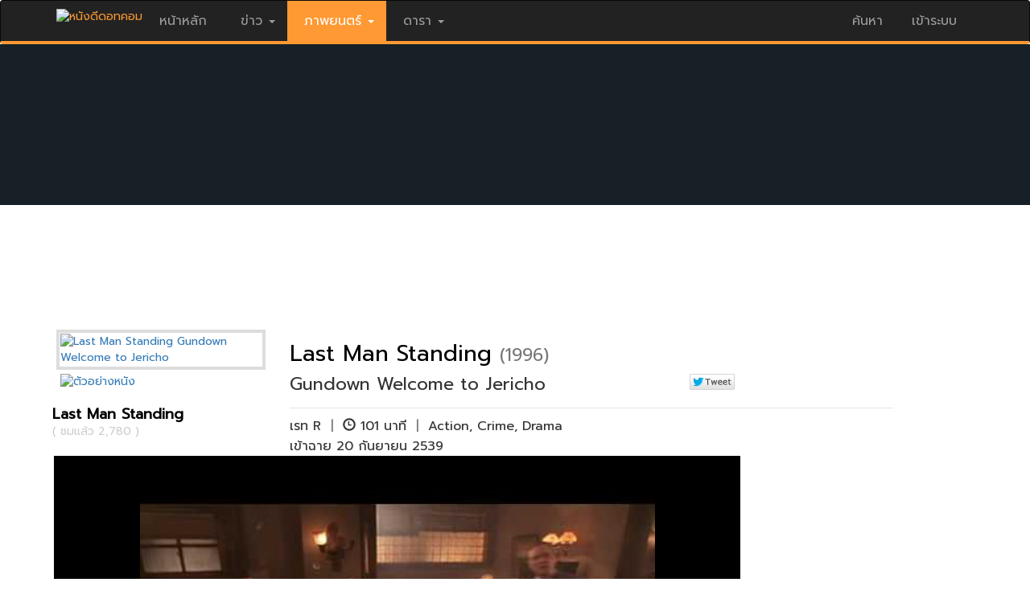

--- FILE ---
content_type: text/html; charset=utf-8
request_url: https://www.nangdee.com/movieclip/watch.php?v=1xSxumPhAe
body_size: 8939
content:
<!DOCTYPE html>
<html lang="th" class="no-js">
  <head>
    <meta charset="utf-8">
    <meta http-equiv="X-UA-Compatible" content="IE=edge">
    <meta name="viewport" content="width=device-width, initial-scale=1, minimum-scale=1, maximum-scale=1">
	<meta name="KeyWords" content="ตัวอย่าง,Last Man Standing,ตัวอย่างหนังใหม่,หนังตัวอย่าง,ตัวอย่างภาพยนตร์,คลิปวีดีโอ,วีดีโอคลิป,คลิปหนัง">
	<meta name="Description" content="ตัวอย่าง Last Man Standing ตัวอย่างหนังใหม่ ตัวอย่างหนังซับไทย หนังตัวอย่าง ตัวอย่างภาพยนตร์ คลิปวีดีโอ วีดีโอคลิป คลิปหนัง">
	<meta property="fb:app_id" content="106309412740487" />
	<meta property="og:url" content="https://www.nangdee.com/movieclip/watch.php?v=1xSxumPhAe" />
	<meta property="og:type" content="website" />
	<meta property="og:title" content="ตัวอย่างหนัง Last Man Standing - " />
	<meta property="og:description" content="ตัวอย่าง Last Man Standing  ตัวอย่างหนังใหม่ ตัวอย่างหนังซับไทย หนังตัวอย่าง ตัวอย่างภาพยนตร์ คลิปวีดีโอ วีดีโอคลิป คลิปหนัง" />
	<meta property="og:image" content="https://www.nangdee.com/photoThumbnail/items/m2559_mcksYh3Thu110402.jpg" />
	<link rel="image_src" type="image/jpeg" href="https://www.nangdee.com/photoThumbnail/items/m2559_mcksYh3Thu110402.jpg" />
	<meta name="ROBOTS" content="index, follow">
    <title>ตัวอย่างหนัง Last Man Standing -  ตัวอย่างหนังใหม่ Trailer หนังตัวอย่าง ตัวอย่างภาพยนตร์ คลิปหนัง Last Man Standing</title>
	<link href="https://fonts.googleapis.com/css?family=Prompt" rel="stylesheet">
    <!-- Latest compiled and minified CSS -->
    <link rel="stylesheet" href="https://www.nangdee.com/bootstrap/css/bootstrap.min.css?v=1470358897">
    <script src="https://www.nangdee.com/bootstrap/jquery-1.12.0.min.js"></script>
    <!-- Latest compiled and minified JavaScript -->
    <script src="https://www.nangdee.com/bootstrap/js/bootstrap.min.js"></script>
	<script type="text/javascript" src="https://www.nangdee.com/movieclip/jwplayer-7.4.4/jwplayer.js"></script>
	<script>jwplayer.key="/kOWIRklsq5I3wpIUoWltjEBRLLydWXsroaTgQ==";</script>
	<link rel="stylesheet" href="https://www.nangdee.com/style_res.min.css?v=1479965185">
	<link rel="stylesheet" href="https://www.nangdee.com/title/style_mvt.css?v=1482233996">
	<link rel="shortcut icon" href="https://www.nangdee.com/images/favicon.ico">

	<style text="text/css">
	.banner_yengo {
		display: block;
	}
	@media (max-width:767px) {
	.banner_yengo {
		display: none;
	}}
	a.mvtitleback:link,a.mvtitleback:active,a.mvtitleback:visited,.mvtitleback{font-size:1.8rem; font-weight: bold; color: #000000; text-decoration: none; line-height: 20px;}
	a.mvtitleback:hover{font-size:1.8rem; font-weight: bold; color: #666666; text-decoration: none; line-height: 20px;}
	a.mvtextback:link,a.mvtextback:active,.mvtextback{font-size:1.4rem; font-weight: normal; color: #000000; text-decoration: none; line-height: 20px;}
	a.mvtextback:hover{font-size:1.4rem; font-weight: normal; color: #666666; text-decoration: none; line-height: 20px;}
	a.mvtextback:visited{font-size:1.4rem; font-weight: normal; color: #993300; text-decoration: none; line-height: 20px;}
	</style>

</head>
<!--<body role="document" oncontextmenu="return false">-->
<body role="document" oncontextmenu="return false">
<div id="fb-root"></div>
<script>(function(d, s, id) {
  var js, fjs = d.getElementsByTagName(s)[0];
  if (d.getElementById(id)) return;
  js = d.createElement(s); js.id = id;
  js.src = "//connect.facebook.net/th_TH/sdk.js#xfbml=1&version=v2.6&appId=106309412740487";
  fjs.parentNode.insertBefore(js, fjs);
}(document, 'script', 'facebook-jssdk'));</script>
<!-- Header && Menu -->
<style text="text/css">
@media (max-width:767px) {
.logindesk {
		display: none;
	}
}
</style>
<div id="headernd_banner1300" style="display:none;margin:0;padding:0px 0px 0px 0px;background-color:#e5e5e5">
<center>
<!--/*
  *
  * Revive Adserver Asynchronous JS Tag
  * - Generated with Revive Adserver v4.0.1
  *
  */-->

<ins data-revive-zoneid="12" data-revive-id="4f232fc4edd038864f422c1d5b30dafd"></ins>
<script async src="//www.nangdee.com/advertisement/www/delivery/asyncjs.php"></script></center>
</div>
<div id="headernd_mobile" style="display:none"></div>
<div class="navbar navbar-inverse" style="border-bottom: 4px solid #ff9933; padding:0;" id="ndnavbar">
	<div class="container"">
		<!-- Brand and toggle get grouped for better mobile display -->
		<div class="navbar-header">
			<button type="button" class="navbar-toggle" data-toggle="collapse" data-target="#navbar" aria-expanded="false" aria-controls="navbar">
				<span class="sr-only">Toggle navigation</span>
				<span class="icon-bar"></span>
				<span class="icon-bar"></span>
				<span class="icon-bar"></span>
			</button>
			<a href="https://www.nangdee.com" style="color:#ff9933;" title="ข่าว ภาพยนตร์ บันเทิง ดารา"><img src="https://www.nangdee.com/images/logo.png"  alt="หนังดีดอทคอม"height="30px;"   style="margin-top:10px;"></a>
		</div>
		<!-- Collect the nav links, forms, and other content for toggling -->
		<div class="collapse navbar-collapse" id="navbar">
			<ul class="nav navbar-nav" style="font-size:16px;">
									<li><a href="https://www.nangdee.com" style="font-size:16px;">&nbsp;หน้าหลัก&nbsp;</a></li>
								<li class="dropdown">
											<a href="#" class="dropdown-toggle" data-toggle="dropdown" style="font-size:16px;">&nbsp;ข่าว&nbsp;<b class="caret"></b></a>
										<ul class="dropdown-menu">	
						<li><a href="https://news.nangdee.com/" style="font-size:16px;">ข่าวทั้งหมด</a></li>
						<li><a href="https://news.nangdee.com/?nType=1" style="font-size:16px;">ข่าวหนัง</a></li>
						<li><a href="https://news.nangdee.com/?nType=2" style="font-size:16px;">ข่าวดารา</a></li>
						<li><a href="https://news.nangdee.com/?nType=4" style="font-size:16px;">ข่าวสัพเพเหระ</a></li>
						 <li class="divider"></li>
					</ul>
				</li>
				<li class="dropdown">
											<a href="#" class="dropdown-toggle" data-toggle="dropdown" style="background:#ff9933;"><font style="color:#fff;font-size:16px;">&nbsp;ภาพยนตร์&nbsp;<b class="caret"></b></font></a>
										<ul class="dropdown-menu">	
						<li><a href="https://www.nangdee.com/movies/?t=1" style="font-size:16px;">ข้อมูลภาพยนตร์</a></li>
						<li><a href="https://video.nangdee.com/" style="font-size:16px;">ตัวอย่างหนัง</a></li>
						<li><a href="https://www.nangdee.com/title/all_posters.php?pt=1" style="font-size:16px;">โปสเตอร์หนัง</a></li>
						<li><a href="https://movie.nangdee.com/" style="font-size:16px;">Now Showing & Coming Soon</a></li>
						<li><a href="https://reward.nangdee.com/" style="font-size:16px;">ชิงรางวัล</a></li>
						<li><a href="https://www.nangdee.com/specialnews/" style="font-size:16px;">หนังดีจัดอันดับ</a></li>
						<li class="divider"></li>
					</ul>
				</li>
				<li class="dropdown">
											<a href="#" class="dropdown-toggle" data-toggle="dropdown" style="font-size:16px;">&nbsp;ดารา&nbsp;<b class="caret"></b></a>
										<ul class="dropdown-menu">	
						<li><a href="https://star.nangdee.com/" style="font-size:16px;">ประวัติดารา</a></li>
						<!--<li><a href="https://www.nangdee.com/instagramdara/index.php" style="font-size:16px;">IG ดารา</a></li>-->
						<li><a href="https://www.nangdee.com/stars/borntoday.php" style="font-size:16px;">วันเกิดดารา</a></li>
						<li><a href="https://album.nangdee.com/" style="font-size:16px;">อัลบั้มดารา</a></li>
						<li><a href="https://drama.nangdee.com/" style="font-size:16px;">ละคร</a></li>
						 <li class="divider"></li>
					</ul>
				</li>
			</ul>

			<ul class="nav navbar-nav navbar-right">
				<li class="dropdown">
					<a href="#" class="dropdown-toggle" data-toggle="dropdown" style="font-size:16px;">ค้นหา</a>
					<ul class="dropdown-menu">	
						<font style="color:#fff;"><b style="display: inline-block; width: 5; height: 5; margin-left:215px; margin-top:-40px; vertical-align: middle; border-bottom: 8px dashed; border-bottom: 8px solid \9; border-right: 8px solid transparent; border-left: 8px solid transparent;"></b></font>
						<li style="padding:0;margin:0;">
						
						<form id="form_search_for" method="post" action="https://www.nangdee.com/find/"  onSubmit="return c_check();">
						<div class="col-sm-12 col-xs-6" style="z-index:1;padding:5px;">
						<select name="s" id="select3" onchange="Checktitle(this);" class="form-control">
						<option value="all" selected>ทั้งหมด</option>
						<option value="titles">ชื่อเรื่อง</option>
						<option value="names">ชื่อบุคคล</option>
						<option value="years">ปีที่ฉาย(ค.ศ.)</option>
						<option value="keywords">คำสำคัญ</option>
						<option value="news">ข่าว</option>
						</select>
						</div>
						<div class="col-sm-8 col-xs-6" style="z-index:1;padding:5px;"><input name="forvalue" type="text" id="forvalue" size="30"  maxlength="30" class="form-control"></div>
						<div class="col-sm-4 col-xs-12" style="z-index:1;padding:10px 5px 5px 5px;text-align:right; "><input type="image" id="btn_search" value="Submit" src="https://www.nangdee.com/images/searchnd.jpg" style="max-width:100px;"></div>
						</form>
						</li>
						<li>
							<div class="col-xs-12"><span class="paligntext"><font color="#ff0000" style="font-size:14px;">ติดตามหนังดี</font>:<a href="https://www.youtube.com/user/NangdeeWeb" style="color:#ff9933;" title="Youtube" target="_blank"><img src="https://www.nangdee.com/images/yt_social_icon.png" width="23" height="23" alt="Youtube"></a>&nbsp;&nbsp;<a href="https://www.instagram.com/nangdeedotcom/" style="color:#ff9933;" title="Instagram" target="_blank"><img src="https://www.nangdee.com/images/ig_social_icon.png" width="23" height="23" alt="Instagram"></a>&nbsp;&nbsp;<a href="https://www.facebook.com/nangdee.fan?ref=ts&v=wall" style="color:#ff9933;" title="Facebook" target="_blank"><img src="https://www.nangdee.com/images/fb_social_icon.png" width="23" height="23" alt="Facebook"></a>&nbsp;&nbsp;<a href="https://twitter.com/Nangdee" style="color:#ff9933;" title="Twitter" target="_blank"><img src="https://www.nangdee.com/images/tt_social_icon.png" width="23" height="23" alt="Twitter"></a></span></div>
						</li>
					</ul>
				</li>
				<li id="loginmobile">
											<a href="https://www.nangdee.com/member" style="font-size:16px;">&nbsp;เข้าระบบ&nbsp;</a>
									</li>	
			</ul>

		</div><!-- /.navbar-collapse -->
		<div id="logindesk" class="logindesk">
						</div>
	</div><!-- /.container -->
</div><!-- /.ndnavbar -->
<script>

var obj = document.all;
var sw = screen.width,txt = "";
function Checktitle(Chk){
	if (Chk.options[Chk.selectedIndex].value=="years") {
		var y = new Date();
		document.getElementById('forvalue').value = y.getFullYear(); 
	} 
	else 
	{
		if (Chk.options[Chk.selectedIndex].value=="dobs") {
			var y = new Date();
			var m = y.getMonth()+1;
			var ymd = y.getFullYear()+'-'+m+'-'+y.getDate();
			document.getElementById('forvalue').value = ymd; 
		} else {document.getElementById('forvalue').value = "";} 
	}
}
function c_check(){
if(document.getElementById('forvalue').value == "")
	{
		alert("กรุณาใส่ข้อความ ที่ต้องการค้นหา");		//alert with appropriate message
		document.getElementById('forvalue').select();	//place cursor on the input box
		return false;
	}
}
if(sw < 768)
{
	txt += '<div class="container" style="height:60px;"></div>';
	document.getElementById("ndnavbar").className = "navbar navbar-inverse navbar-fixed-top";
	document.getElementById("headernd_mobile").innerHTML = txt;
	document.getElementById("headernd_mobile").style.display = "";
	/*document.getElementById("logomobile").style.display = "";*/
	/*document.getElementById("loginmobile").style.display = "";*/
	document.getElementById("logindesk").style.display = "none";
	/*document.getElementById("loginmobile").style.display = "block";*/
}
if(document.body.clientWidth >= 1300)
{
	document.getElementById("headernd_banner1300").style.display = "block";
}
$(document).ready(function(){
    $('ul.nav li.dropdown').hover(function() {
      $(this).find('.dropdown-menu').stop(true, true).delay(200).fadeIn(200);
    }, function() {
      $(this).find('.dropdown-menu').stop(true, true).delay(200).fadeOut(200);
    });
});
$(window).resize(function() { 
	var windowWidth = $(window).width();
	if(windowWidth >= 1300){
		document.getElementById("headernd_banner1300").style.display = "block";
	} else {
		document.getElementById("headernd_banner1300").style.display = "none";
	}
});
</script><!-- End Header && Menu -->

<div class="container pd" style="width:100%;margin-top:-15px;">
	<div class="row"  style="margin:0;padding:0;">        
		<div class="col-xs-12 col-sm-12 mv" style="margin:0;padding:0;">
			
			<div class='mv-heading-empty'>
				<div class="mv-panel movie" style='height:200px;background-color:#162026;'>
										<div class='mv-container-empty'>

						<div class="mv-panel-body">

							<div class="featured-art">
								<a href='https://www.nangdee.com/title/html/2559/Last-Man-Standing.html' target="_parent" title="Last Man Standing"><img src="https://www.nangdee.com/photoThumbnail/items/m2559_mcksYh3Thu110402.jpg" alt="Last Man Standing  Gundown Welcome to Jericho"></a>
							</div>
							<div class="mv-panel-content">
								<h1><span><a href='https://www.nangdee.com/title/html/2559/Last-Man-Standing.html' target="_parent" class="mvtitleback30" title="Last Man Standing">Last Man Standing</a></span>
<a href='https://www.nangdee.com/movies/?t=2&y=1996' class="year">(1996)</a></h1><br><h4><span>Gundown Welcome to Jericho</span></h4><div style="margin-top: 7px; margin-bottom: 10px; border-top: 1px solid #e5e5e5;width:100%;height:1px;"></div>
<nav class="mv-panel-nav">
<li>
 เรท R <font style="color:#777777;">&nbsp;|&nbsp;</font> <span style="margin: 0; padding: 0;" class="glyphicon glyphicon-time"> </span> 101&nbsp;นาที <font style="color:#777777;">&nbsp;|&nbsp;</font> <a href="https://www.nangdee.com/movies/?t=3&g=1&gt=Action">Action</a>, <a href="https://www.nangdee.com/movies/?t=3&g=5&gt=Crime">Crime</a>, <a href="https://www.nangdee.com/movies/?t=3&g=7&gt=Drama">Drama</a></li><li>เข้าฉาย 
20 กันยายน 2539 </li>								</nav>
							</div><!-- /.mv-panel-content -->

						</div><!-- /.mv-panel-body -->
					</div><!-- /.mv-container -->
				</div><!-- /.mv-panel movie -->
			</div><!-- /.mv-heading -->

		</div><!-- /.col-sm-12 -->
	</div><!-- /.row -->
</div><!-- /.container pd -->

<a name="top_page"></a>
<div class="container">
	<div class="row">
		<div class="col-xs-12 col-lg-12">
		<div class="mv-banner">
			<center>
				<!--/*
  *
  * Revive Adserver Javascript Tag
  * - Generated with Revive Adserver v4.0.1
  *
  */-->
<script type='text/javascript'><!--//<![CDATA[
   var m3_u = (location.protocol=='https:'?'https://www.nangdee.com/advertisement/www/delivery/ajs.php':'http://www.nangdee.com/advertisement/www/delivery/ajs.php');
   var m3_r = Math.floor(Math.random()*99999999999);
   if (!document.MAX_used) document.MAX_used = ',';
   document.write ("<scr"+"ipt type='text/javascript' src='"+m3_u);
   document.write ("?zoneid=9");
   document.write ('&amp;cb=' + m3_r);
   if (document.MAX_used != ',') document.write ("&amp;exclude=" + document.MAX_used);
   document.write (document.charset ? '&amp;charset='+document.charset : (document.characterSet ? '&amp;charset='+document.characterSet : ''));
   document.write ("&amp;loc=" + escape(window.location));
   if (document.referrer) document.write ("&amp;referer=" + escape(document.referrer));
   if (document.context) document.write ("&context=" + escape(document.context));
   if (document.mmm_fo) document.write ("&amp;mmm_fo=1");
   document.write ("'><\/scr"+"ipt>");
//]]>--></script><noscript><a href='http://www.nangdee.com/advertisement/www/delivery/ck.php?n=a7cfc2db&amp;cb=INSERT_RANDOM_NUMBER_HERE' target='_blank'><img src='http://www.nangdee.com/advertisement/www/delivery/avw.php?zoneid=9&amp;cb=INSERT_RANDOM_NUMBER_HERE&amp;n=a7cfc2db' border='0' alt='' /></a></noscript>
			</center>
		</div><!-- /.mv-banner -->
		</div>
	</div>
</div>

<a href="#0" class="cd-top">Top</a>
<script src="https://www.nangdee.com/js/main.js"></script>
<div class="container">
	<div class="row">
		<!-- <div class="col-xs-12 col-sm-12">&nbsp;</div> -->
        <div class="col-md-9 col-sm-7 col-xs-12">

			<div class="col-xs-12 col-sm-6">
				<a href="https://www.nangdee.com/movieclip/" title="ตัวอย่างหนัง"><img src="https://www.nangdee.com/images/trailer_movie_bar.jpg" class="img-thumbnail-noborder" alt="ตัวอย่างหนัง"></a>
			</div>
			<div class="col-xs-12 col-sm-6">
				<div style="position:absolute; top:0; right:72px; text-align:right;">
					<div class="fb-like" data-href="https://www.nangdee.com:443/movieclip/watch.php?v=1xSxumPhAe" data-layout="button" data-action="like" data-show-faces="true"></div>
					<div class="fb-share-button" data-href="https://www.nangdee.com:443/movieclip/watch.php?v=1xSxumPhAe" data-layout="button"></div>
				</div>
				<div style="position:absolute; top:0; right:10px; text-align:right;"><a href="javascript:popup('https://twitter.com/home?status=https://www.nangdee.com:443/movieclip/watch.php?v=1xSxumPhAe','',600,300)"><img src="https://news.nangdee.com/images/tw.jpg" alt="แชร์หน้านี้" border="0" /></a></div>
			</div>
			<div class="col-xs-12 col-sm-12">&nbsp;</div>
			<div class="col-xs-12 col-sm-12" style="padding:0;margin:0;">
				<center>
								<div align = 'left'><a href='https://www.nangdee.com/title/html/2559/Last-Man-Standing.html' target="_parent" class="mvtitleback" title="Last Man Standing"><b>Last Man Standing</b></a><br> <font color='#ccc'>( ชมแล้ว 2,780 )</font></div><br><div class="innity-admax-bg">					   <!--<div id="DIV_YNG_78446"></div>-->

						<div id="myElement">Loading the player...</div>
						<script type="text/javascript">
var playerInstance = jwplayer("myElement");
playerInstance.setup({
file: "//www.youtube.com/watch?v=8ON3_CP3mC0",
width: "853",
height: "480",
autostart: false,
	volume: 25,
image: 'https://i.ytimg.com/vi/8ON3_CP3mC0/hqdefault.jpg'

});
</script>
</div><div class="youtube">					<div class="col-xs-12 col-sm-12" style="margin:0;padding:0;">
						<div class="if_wrapper">
							<div class="h_iframe">
								<img class="if_ratio" src="https://www.nangdee.com/images/16x9.png">
								<iframe width="100%" src="https://www.youtube.com/embed/8ON3_CP3mC0" frameborder="0" allowfullscreen></iframe>
							</div>
						</div>
					</div>
				</div>				<!--<script charset="utf-8" type="text/javascript" src="http://www.yengo.com/show.cgi?adp=78446&div=DIV_YNG_78446"></script>-->
				</center>
			</div><!-- /.col-xs-12 col-sm-12 -->
			<div class="col-xs-12 col-sm-12">&nbsp;</div>
			<div class="col-xs-12 col-sm-12" style="padding:0;margin:0;">
							</div><!-- /.col-xs-12 col-sm-12 -->

			<div class="col-xs-12 col-sm-12" style="padding:0;margin:0;">

				<!-- ความคิดเห็น -->
				<script language="javascript">
	function fncSubmit(){

		if(document.form1.fname.value=="") {
		alert("กรุณากรอกชื่อ") ;
		document.form1.fname.focus() ;
		return false ;
		}
		else if(document.form1.message.value=="") {
		alert("กรุณาแสดงความคิดเห็น") ;
		document.form1.message.focus() ;
		return false ;
		}
		else 
		return true ;
	}
</script> 
	<!-- comment -->
<div class="panel panel-info" style="margin:0;padding:0;">
		<div class="panel-heading">
			<a name="gocomment"></a>
			<font class="fonttitle">ร่วมแสดงความคิดเห็น</font>
		</div>
		<div class="panel-body" style="margin:0;padding:0;">
			 <div class="col-xs-12 col-sm-12">&nbsp;</div>
			 <form id="form1" role="form" name="form1" method="post" action="reply.php" onSubmit="JavaScript:return fncSubmit();">
			<div class="col-xs-12 col-sm-12">ชื่อ : </div>
			<div class="col-xs-12 col-sm-12">
				<input type="text" maxlength="20" name="fname" id="fname" class="form-control" style="z-index:1;">
				<input type="hidden" name="movie_id" id="movie_id" value="2559" class="form-control">
				<input type="hidden" name="v_id" id="v_id" value="1xSxumPhAe" class="form-control">
				<input type="hidden" name="r_ip" id="r_ip" value="18.217.151.176" class="form-control">
			</div>
			<div  class="col-xs-12 col-sm-12">&nbsp;</div>
			<script language="javascript" type="text/javascript">
				function limitText(limitField, limitCount, limitNum) {
					if (limitField.value.length > limitNum) {
						limitField.value = limitField.value.substring(0, limitNum);
					} else {
						limitCount.value = limitNum - limitField.value.length;
					}
				}
			</script>
			<div class="col-xs-12 col-sm-12">ความคิดเห็น : </div>
			<div class="col-xs-12 col-sm-12">
				<textarea rows='5' name="message" id="message" onKeyDown="limitText(this.form.message,this.form.countdown,6000);" onKeyUp="limitText(this.form.message,this.form.countdown,6000);" class="form-control" style="z-index:1;"></textarea>
			</div>
			<div  class="col-xs-12 col-sm-12">&nbsp;</div>
			<!--<div class="col-xs-12 col-sm-12" style="text-align:center;">: รหัสป้องกัน Spam : </div>-->
			<div  class="col-xs-12 col-sm-12" style="text-align:center;margin:0;padding:0;">
				<center>
					<script src='https://www.google.com/recaptcha/api.js'></script>
					<div class="g-recaptcha" data-sitekey="6LcXYyYTAAAAAHjd0OqoHItSRl5217SXD3ZlmSBu"></div>
				</center>
			</div>
			<div  class="col-xs-12 col-sm-12">&nbsp;</div>
			<div class="col-xs-12 col-sm-12" style="text-align:center;"><input type='submit' value='แสดงความคิดเห็น' class="btn btn-info">&nbsp;</div>
			<div  class="col-xs-12 col-sm-12">&nbsp;</div>
		</form>
	</div>
</div>
    <!-- end comment -->
	<!-- comment -->
<div class="col-xs-12 col-sm-12"><a name="pcomment"></a>
      
		 <!-- page -->  
		 
<br><br>
</div>

    <!-- end comment -->


			</div>
			<!-- <div class="col-xs-12 col-sm-12">&nbsp;</div> -->
			<div class="col-xs-12 col-sm-12">
				<div class="banner_yengo">
					<center>
					<!--/*
  *
  * Revive Adserver Asynchronous JS Tag
  * - Generated with Revive Adserver v4.0.1
  *
  */-->

<ins data-revive-zoneid="8" data-revive-id="4f232fc4edd038864f422c1d5b30dafd"></ins>
<script async src="//www.nangdee.com/advertisement/www/delivery/asyncjs.php"></script>					</center>
				</div>
			</div>
		</div><!-- /.col-md-9 col-sm-7 col-xs-12 -->
		<div class="col-md-3 col-sm-5 col-xs-12">

			<div class="col-xs-12 col-sm-12" style="margin: 0; margin-bottom: 20px; padding: 0;">

				<!-- banner 300x250 -->
				<div style="text-align:center;">
					<IFRAME SRC="https://www.nangdee.com/include/banners/banner_movies.html" WIDTH="300" HEIGHT="250" SCROLLING="no" FRAMEBORDER="0" MARGINHEIGHT="0" MARGINWIDTH="0"></IFRAME>
				</div>
				<!-- end banner 300x250 -->

			</div>

			<!-- <div class="col-xs-12 col-sm-12">&nbsp;</div> -->

			<div class="col-xs-12 col-sm-12" style="margin: 0; margin-bottom: 20px; padding: 0; border: 1px solid #E5E5E5; border-radius: 0px">
								<center>
<div style="margin: 0; padding: 0;">
<div class="col-xs-12 col-sm-12" style="margin: 0; padding: 0; background: #EFEFEF;"><h4>ข่าวล่าสุด</h4></div>
<div class="panel-body" style="margin: 0; padding: 0; text-align: left; font-family: Tahoma, sans-serif;">
<div class="col-xs-12 col-sm-12" style="text-align: left; padding-top: 10px; padding-bottom: 5px;">
<a href="https://www.nangdee.com/news/viewtopic.php?nid=33050" target="_blank"><img src="https://www.nangdee.com/news/article/2025/12/33050/33050_main.jpg" class="img-thumbnail-noborder" style="width:100%; margin-bottom: 5px;"></a><a href="https://www.nangdee.com/news/viewtopic.php?nid=33050" target="_blank" class="linktextblack">สาดอาคมสู่นานาชาติ! "เสือ" (4 Tigers) ได้รับเลือกเข้าร่วม "เทศกาลหนังรอตเทอร์ดัม 2026" ประเดิมฉายในทวีปยุโรป</a>
</div>
<div class="col-xs-12 col-sm-12" style="text-align: left; border-top: 1px solid #e5e5e5; padding-bottom: 5px; padding-top: 5px;">
<span class="glyphicon glyphicon-play"></span> <a href="https://www.nangdee.com/news/viewtopic.php?nid=33048" target="_blank" class="linktextblack">"เบน ชลาทิศ" นำทีม "จ๊ะ-เอม วิทวัส-แจ๊ส" แท็กทีม สร้างเสียงฮา ในภาพยนตร์คอมเมดี้ "สรรพลี้หวน"</a>
</div>
<div class="col-xs-12 col-sm-12" style="text-align: left; border-top: 1px solid #e5e5e5; padding-bottom: 5px; padding-top: 5px;">
<span class="glyphicon glyphicon-play"></span> <a href="https://www.nangdee.com/news/viewtopic.php?nid=33045" target="_blank" class="linktextblack">หมอกมรณะ เปลี่ยนทั้งเมืองเป็นขุมนรก! "Return to Silent Hill เมืองห่าผี นรกคืนชีพ" 22 มกราคม ปีหน้า!</a>
</div>
<div class="col-xs-12 col-sm-12" style="text-align: left; border-top: 1px solid #e5e5e5; padding-bottom: 5px; padding-top: 5px;">
<span class="glyphicon glyphicon-play"></span> <a href="https://www.nangdee.com/news/viewtopic.php?nid=33043" target="_blank" class="linktextblack">"พนอ 2" ลองของขั้นสุด ต้องปลุกปีศาจ 15 มกราคม นี้ในโรงภาพยนตร์ การันตีความสยองโดย "ตั้ม-พุฒิพงศ์ สายศรีแก้ว"</a>
</div>
</div>
</div>
<div style="border-top: 1px solid #e5e5e5; padding-top: 5px; padding-bottom: 5px; "><a href="https://www.nangdee.com/news/?nType=1" class="linktextorange" target="_blank">ดูข่าวเพิ่มเติม <span class="glyphicon glyphicon-chevron-right"></span></a></div>
</center>
			</div><!-- /.col-xs-12 col-sm-12 mv -->

			<div class="col-xs-12 col-sm-12" style="margin: 0; margin-bottom: 20px; padding: 0;">
				<center>
				<div class="panel panel-default news" style="margin: 0; padding: 0;">
					<div class="col-xs-12 col-sm-12" style="margin: 0; padding: 0; background: #EFEFEF;"><h4>Box Office</h4></div>
					
					<div class="panel-body" style="margin: 0; margin-top: 15px; padding: 0; text-align: left;">

						<!--<iframe id="ifrmbox" name="ifrmbox" src="/include/boxoffice_ifrm.php" onload="setIframeHeight(this.id)" WIDTH="100%" SCROLLING="no" FRAMEBORDER="0" MARGINHEIGHT="0" MARGINWIDTH="0"></iframe>-->
						<div  style="line-height: 16px; font-family: Tahoma, sans-serif;">
<div class="col-xs-12" style="margin: 0; padding: 10px 0px 5px 0px;">
	<div class="col-xs-2"><img src="https://www.nangdee.com/images/boxt_th.jpg" alt="" width="19" height="12"></div>
	<div class="col-xs-10" style="text-align: right">21 กันยายน 2568</div>
</div>
<div class="col-xs-12" style="color: #666666; font-size: 0.8em; margin: 0; padding: 5px 0px 5px 0px; border-bottom: 1px solid #e5e5e5;">
	<div class="col-xs-3">เรื่อง</div>
	<div class="col-xs-6" style="text-align: right">ล่าสุด</div>
	<div class="col-xs-3" style="text-align: right">รวม</div>
</div>
<div class="col-xs-12" style="margin: 0; padding: 5px 0px 5px 0px; border-bottom: 1px solid #e5e5e5;">
	<div class="col-xs-6">1.<a class="textblack" title="The Conjuring: Last Rites" href="https://www.nangdee.com/title/html/6639/The-Conjuring:-Last-Rites.html" target="_blank" id="box_th_link1">The Conjuring: Last Rites</a></div>
	<div class="col-xs-3" style="text-align: right">0.63</div>
	<div class="col-xs-3" style="text-align: right">28.86</div>
</div>
<div class="col-xs-12" style="margin: 0; padding: 5px 0px 5px 0px; border-bottom: 1px solid #e5e5e5;">
	<div class="col-xs-6">2.<a class="textblack" title="Demon Slayer: Infinity Castle" href="https://www.nangdee.com/title/html/1629/Harry-Potter-and-the-Half-Blood-Prince.html" target="_blank" id="box_th_link1">Demon Slayer: Infinity Castle</a></div>
	<div class="col-xs-3" style="text-align: right">0.42</div>
	<div class="col-xs-3" style="text-align: right">171.22</div>
</div>
<div class="col-xs-12" style="margin: 0; padding: 5px 0px 5px 0px; border-bottom: 1px solid #e5e5e5;">
	<div class="col-xs-6">3.<a class="textblack" title="Harry Potter and The Half - Blood Prince" href="javascript:void(0)" target="_blank" id="box_th_link1">Harry Potter and The Half - Blood Prince</a></div>
	<div class="col-xs-3" style="text-align: right">0.27</div>
	<div class="col-xs-3" style="text-align: right">1.07</div>
</div>
<div class="col-xs-12" style="margin: 0; padding: 5px 0px 5px 0px; border-bottom: 1px solid #e5e5e5;">
	<div class="col-xs-6">4.<a class="textblack" title="The Dark Knight" href="https://www.nangdee.com/title/html/1357/The-Dark-Knight.html" target="_blank" id="box_th_link1">The Dark Knight</a></div>
	<div class="col-xs-3" style="text-align: right">0.266</div>
	<div class="col-xs-3" style="text-align: right">0.92</div>
</div>
<div class="col-xs-12" style="margin: 0; padding: 5px 0px 5px 0px; border-bottom: 1px solid #e5e5e5;">
	<div class="col-xs-6">5.<a class="textblack" title="The Shadow's Edge" href="https://www.nangdee.com/title/html/6649/The-Shadow%E2%80%99s-Edge.html" target="_blank" id="box_th_link1">The Shadow's Edge</a></div>
	<div class="col-xs-3" style="text-align: right">0.264</div>
	<div class="col-xs-3" style="text-align: right">5.45</div>
</div>
<div class="col-xs-12">&nbsp;</div>
<div class="col-xs-12" style="margin:0;padding:0;">
	<div class="col-xs-2"><img src="https://www.nangdee.com/images/boxt_en.jpg" alt="" width="19" height="12"></div>
	<div class="col-xs-10" style="text-align: right">19 - 21 กันยายน 2568</div>
</div>
<div class="col-xs-12" style="color: #666666; font-size: 0.8em; margin: 0; padding: 5px 0px 5px 0px; border-bottom: 1px solid #e5e5e5;">
	<div class="col-xs-3">เรื่อง</div>
	<div class="col-xs-6" style="text-align: right">ล่าสุด</div>
	<div class="col-xs-3" style="text-align: right">รวม</div>
</div>
<div class="col-xs-12" style="margin: 0; padding: 5px 0px 5px 0px; border-bottom: 1px solid #e5e5e5;">
	<div class="col-xs-6">1.<a class="textblack" title="Demon Slayer: Infinity Castle" href="javascript:void(0)" target="_blank" id="box_en_link1">Demon Slayer: Infinity Castle</a></div>
	<div class="col-xs-3" style="text-align: right">17.30</div>
	<div class="col-xs-3" style="text-align: right">104.733</div>
</div>
<div class="col-xs-12" style="margin: 0; padding: 5px 0px 5px 0px; border-bottom: 1px solid #e5e5e5;">
	<div class="col-xs-6">2.<a class="textblack" title="Him" href="javascript:void(0)" target="_blank" id="box_en_link1">Him</a></div>
	<div class="col-xs-3" style="text-align: right">13.25</div>
	<div class="col-xs-3" style="text-align: right">13.25</div>
</div>
<div class="col-xs-12" style="margin: 0; padding: 5px 0px 5px 0px; border-bottom: 1px solid #e5e5e5;">
	<div class="col-xs-6">3.<a class="textblack" title="The Conjuring: Last Rites" href="https://www.nangdee.com/title/html/6639/The-Conjuring:-Last-Rites.html" target="_blank" id="box_en_link1">The Conjuring: Last Rites</a></div>
	<div class="col-xs-3" style="text-align: right">12.20</div>
	<div class="col-xs-3" style="text-align: right">150.50</div>
</div>
<div class="col-xs-12" style="margin: 0; padding: 5px 0px 5px 0px; border-bottom: 1px solid #e5e5e5;">
	<div class="col-xs-6">4.<a class="textblack" title="Downton abbey: The Grand Finale" href="javascript:void(0)" target="_blank" id="box_en_link1">Downton abbey: The Grand Finale</a></div>
	<div class="col-xs-3" style="text-align: right">6.40</div>
	<div class="col-xs-3" style="text-align: right">31.73</div>
</div>
<div class="col-xs-12" style="margin: 0; padding: 5px 0px 5px 0px; border-bottom: 1px solid #e5e5e5;">
	<div class="col-xs-6">5.<a class="textblack" title="The Long Walk" href="javascript:void(0)" target="_blank" id="box_en_link1">The Long Walk</a></div>
	<div class="col-xs-3" style="text-align: right">3.22</div>
	<div class="col-xs-3" style="text-align: right">22.64</div>
</div>
</div>
					</div>

				</div>
				</center>
			</div><!-- /.col-xs-12 col-sm-12 mv -->

		</div><!-- /.col-md-3 col-sm-5 col-xs-12 -->

	</div><!-- /.row -->

</div>
<br>&nbsp;<br>&nbsp;
﻿<div class="container" style="width:100%;">
	<div class="row" style="magin:0px;padding:0px;">
		<div class="col-sm-12" style="magin:0px;padding:0px;">
			<div id="ndDivFooter"><!--Footer-->
				 <div style="margin-top: 10px;">
					<font color="#ffffff">ติดตามหนังดี&nbsp;:&nbsp;</font><a href="https://www.youtube.com/channel/UCvxqrxvyzhXdyk4e-Luu0YA/videos" style="color:#ff9933;" title="Youtube" target="_blank"><img src="https://www.nangdee.com/images/yt_social_icon.png" width="23" height="23" alt="Youtube"></a>&nbsp;<a href="https://www.instagram.com/nangdeefan/" style="color:#ff9933;" title="Instagram" target="_blank"><img src="https://www.nangdee.com/images/ig_social_icon.png" width="23" height="23" alt="Instagram"></a>&nbsp;<a href="https://www.facebook.com/nangdee.fan" style="color:#ff9933;" title="Facebook" target="_blank"><img src="https://www.nangdee.com/images/fb_social_icon.png" width="23" height="23" alt="Facebook"></a>&nbsp;<a href="https://twitter.com/Nangdee" style="color:#ff9933;" title="Twitter" target="_blank"><img src="https://www.nangdee.com/images/tt_social_icon.png" width="23" height="23" alt="Twitter"></a>&nbsp;<iframe src="https://www.nangdee.com/include/truehitsstat_responsive.php?pagename=MovieClip" width="14" height="23" frameborder="0" marginheight="10" marginwidth="0" scrolling="no"></iframe>&nbsp;
				</div>
				<hr>
				<font size="+1"  color="#ffffff"><b>MMM Digital Asset Co.,Ltd.</b></font></br>
				 <font color="#e8eaeb">109  อาคารซีซีที ชั้น 2 ถนนสุรวงศ์ <br> แขวงสุริยวงศ์ เขตบางรัก กรุงเทพฯ 10500<br> 
				 Tel. 0-2234-7535 &nbsp;&nbsp; FAX. 0-2634-4269<br>
				 E-mail:  <a href="mailto:webmaster@nangdee.com" target="_blank" class="linktextorange">webmaster@nangdee.com</a> &nbsp; &copy; 2006 nangdee.com<br>
				 <a href="http://www.mmm-digital.com/index.html" target="_blank" class="linktextorange">แผนที่</a> | <a href="https://www.nangdee.com/include/sitemap.php" target="_blank" class="linktextorange">sitemap</a> | <a href="https://www.nangdee.com/images/Rate-nangdee_n/Nangdee_rate_n.php" target="_blank"  class="linktextorange"><b>ติดต่อโฆษณา</b></a></font><br>
			</div>
		</div>
	</div>
</div>


</body>
</html>
<script type="text/javascript">
function popup(url,name,windowWidth,windowHeight){    
	myleft=(screen.width)?(screen.width-windowWidth)/2:100;	
	mytop=(screen.height)?(screen.height-windowHeight)/2:100;	
	properties = "width="+windowWidth+",height="+windowHeight;
	properties +=",scrollbars=yes, top="+mytop+",left="+myleft;   
	window.open(url,name,properties);
}
function twshare(){
	window.open ("https://twitter.com/home?status=","Twitter_share","menubar=1,resizable=1,width=900,height=500");
}
</script>

--- FILE ---
content_type: text/html; charset=utf-8
request_url: https://www.google.com/recaptcha/api2/anchor?ar=1&k=6LcXYyYTAAAAAHjd0OqoHItSRl5217SXD3ZlmSBu&co=aHR0cHM6Ly93d3cubmFuZ2RlZS5jb206NDQz&hl=en&v=N67nZn4AqZkNcbeMu4prBgzg&size=normal&anchor-ms=20000&execute-ms=30000&cb=rdkjs1nlb8qm
body_size: 49401
content:
<!DOCTYPE HTML><html dir="ltr" lang="en"><head><meta http-equiv="Content-Type" content="text/html; charset=UTF-8">
<meta http-equiv="X-UA-Compatible" content="IE=edge">
<title>reCAPTCHA</title>
<style type="text/css">
/* cyrillic-ext */
@font-face {
  font-family: 'Roboto';
  font-style: normal;
  font-weight: 400;
  font-stretch: 100%;
  src: url(//fonts.gstatic.com/s/roboto/v48/KFO7CnqEu92Fr1ME7kSn66aGLdTylUAMa3GUBHMdazTgWw.woff2) format('woff2');
  unicode-range: U+0460-052F, U+1C80-1C8A, U+20B4, U+2DE0-2DFF, U+A640-A69F, U+FE2E-FE2F;
}
/* cyrillic */
@font-face {
  font-family: 'Roboto';
  font-style: normal;
  font-weight: 400;
  font-stretch: 100%;
  src: url(//fonts.gstatic.com/s/roboto/v48/KFO7CnqEu92Fr1ME7kSn66aGLdTylUAMa3iUBHMdazTgWw.woff2) format('woff2');
  unicode-range: U+0301, U+0400-045F, U+0490-0491, U+04B0-04B1, U+2116;
}
/* greek-ext */
@font-face {
  font-family: 'Roboto';
  font-style: normal;
  font-weight: 400;
  font-stretch: 100%;
  src: url(//fonts.gstatic.com/s/roboto/v48/KFO7CnqEu92Fr1ME7kSn66aGLdTylUAMa3CUBHMdazTgWw.woff2) format('woff2');
  unicode-range: U+1F00-1FFF;
}
/* greek */
@font-face {
  font-family: 'Roboto';
  font-style: normal;
  font-weight: 400;
  font-stretch: 100%;
  src: url(//fonts.gstatic.com/s/roboto/v48/KFO7CnqEu92Fr1ME7kSn66aGLdTylUAMa3-UBHMdazTgWw.woff2) format('woff2');
  unicode-range: U+0370-0377, U+037A-037F, U+0384-038A, U+038C, U+038E-03A1, U+03A3-03FF;
}
/* math */
@font-face {
  font-family: 'Roboto';
  font-style: normal;
  font-weight: 400;
  font-stretch: 100%;
  src: url(//fonts.gstatic.com/s/roboto/v48/KFO7CnqEu92Fr1ME7kSn66aGLdTylUAMawCUBHMdazTgWw.woff2) format('woff2');
  unicode-range: U+0302-0303, U+0305, U+0307-0308, U+0310, U+0312, U+0315, U+031A, U+0326-0327, U+032C, U+032F-0330, U+0332-0333, U+0338, U+033A, U+0346, U+034D, U+0391-03A1, U+03A3-03A9, U+03B1-03C9, U+03D1, U+03D5-03D6, U+03F0-03F1, U+03F4-03F5, U+2016-2017, U+2034-2038, U+203C, U+2040, U+2043, U+2047, U+2050, U+2057, U+205F, U+2070-2071, U+2074-208E, U+2090-209C, U+20D0-20DC, U+20E1, U+20E5-20EF, U+2100-2112, U+2114-2115, U+2117-2121, U+2123-214F, U+2190, U+2192, U+2194-21AE, U+21B0-21E5, U+21F1-21F2, U+21F4-2211, U+2213-2214, U+2216-22FF, U+2308-230B, U+2310, U+2319, U+231C-2321, U+2336-237A, U+237C, U+2395, U+239B-23B7, U+23D0, U+23DC-23E1, U+2474-2475, U+25AF, U+25B3, U+25B7, U+25BD, U+25C1, U+25CA, U+25CC, U+25FB, U+266D-266F, U+27C0-27FF, U+2900-2AFF, U+2B0E-2B11, U+2B30-2B4C, U+2BFE, U+3030, U+FF5B, U+FF5D, U+1D400-1D7FF, U+1EE00-1EEFF;
}
/* symbols */
@font-face {
  font-family: 'Roboto';
  font-style: normal;
  font-weight: 400;
  font-stretch: 100%;
  src: url(//fonts.gstatic.com/s/roboto/v48/KFO7CnqEu92Fr1ME7kSn66aGLdTylUAMaxKUBHMdazTgWw.woff2) format('woff2');
  unicode-range: U+0001-000C, U+000E-001F, U+007F-009F, U+20DD-20E0, U+20E2-20E4, U+2150-218F, U+2190, U+2192, U+2194-2199, U+21AF, U+21E6-21F0, U+21F3, U+2218-2219, U+2299, U+22C4-22C6, U+2300-243F, U+2440-244A, U+2460-24FF, U+25A0-27BF, U+2800-28FF, U+2921-2922, U+2981, U+29BF, U+29EB, U+2B00-2BFF, U+4DC0-4DFF, U+FFF9-FFFB, U+10140-1018E, U+10190-1019C, U+101A0, U+101D0-101FD, U+102E0-102FB, U+10E60-10E7E, U+1D2C0-1D2D3, U+1D2E0-1D37F, U+1F000-1F0FF, U+1F100-1F1AD, U+1F1E6-1F1FF, U+1F30D-1F30F, U+1F315, U+1F31C, U+1F31E, U+1F320-1F32C, U+1F336, U+1F378, U+1F37D, U+1F382, U+1F393-1F39F, U+1F3A7-1F3A8, U+1F3AC-1F3AF, U+1F3C2, U+1F3C4-1F3C6, U+1F3CA-1F3CE, U+1F3D4-1F3E0, U+1F3ED, U+1F3F1-1F3F3, U+1F3F5-1F3F7, U+1F408, U+1F415, U+1F41F, U+1F426, U+1F43F, U+1F441-1F442, U+1F444, U+1F446-1F449, U+1F44C-1F44E, U+1F453, U+1F46A, U+1F47D, U+1F4A3, U+1F4B0, U+1F4B3, U+1F4B9, U+1F4BB, U+1F4BF, U+1F4C8-1F4CB, U+1F4D6, U+1F4DA, U+1F4DF, U+1F4E3-1F4E6, U+1F4EA-1F4ED, U+1F4F7, U+1F4F9-1F4FB, U+1F4FD-1F4FE, U+1F503, U+1F507-1F50B, U+1F50D, U+1F512-1F513, U+1F53E-1F54A, U+1F54F-1F5FA, U+1F610, U+1F650-1F67F, U+1F687, U+1F68D, U+1F691, U+1F694, U+1F698, U+1F6AD, U+1F6B2, U+1F6B9-1F6BA, U+1F6BC, U+1F6C6-1F6CF, U+1F6D3-1F6D7, U+1F6E0-1F6EA, U+1F6F0-1F6F3, U+1F6F7-1F6FC, U+1F700-1F7FF, U+1F800-1F80B, U+1F810-1F847, U+1F850-1F859, U+1F860-1F887, U+1F890-1F8AD, U+1F8B0-1F8BB, U+1F8C0-1F8C1, U+1F900-1F90B, U+1F93B, U+1F946, U+1F984, U+1F996, U+1F9E9, U+1FA00-1FA6F, U+1FA70-1FA7C, U+1FA80-1FA89, U+1FA8F-1FAC6, U+1FACE-1FADC, U+1FADF-1FAE9, U+1FAF0-1FAF8, U+1FB00-1FBFF;
}
/* vietnamese */
@font-face {
  font-family: 'Roboto';
  font-style: normal;
  font-weight: 400;
  font-stretch: 100%;
  src: url(//fonts.gstatic.com/s/roboto/v48/KFO7CnqEu92Fr1ME7kSn66aGLdTylUAMa3OUBHMdazTgWw.woff2) format('woff2');
  unicode-range: U+0102-0103, U+0110-0111, U+0128-0129, U+0168-0169, U+01A0-01A1, U+01AF-01B0, U+0300-0301, U+0303-0304, U+0308-0309, U+0323, U+0329, U+1EA0-1EF9, U+20AB;
}
/* latin-ext */
@font-face {
  font-family: 'Roboto';
  font-style: normal;
  font-weight: 400;
  font-stretch: 100%;
  src: url(//fonts.gstatic.com/s/roboto/v48/KFO7CnqEu92Fr1ME7kSn66aGLdTylUAMa3KUBHMdazTgWw.woff2) format('woff2');
  unicode-range: U+0100-02BA, U+02BD-02C5, U+02C7-02CC, U+02CE-02D7, U+02DD-02FF, U+0304, U+0308, U+0329, U+1D00-1DBF, U+1E00-1E9F, U+1EF2-1EFF, U+2020, U+20A0-20AB, U+20AD-20C0, U+2113, U+2C60-2C7F, U+A720-A7FF;
}
/* latin */
@font-face {
  font-family: 'Roboto';
  font-style: normal;
  font-weight: 400;
  font-stretch: 100%;
  src: url(//fonts.gstatic.com/s/roboto/v48/KFO7CnqEu92Fr1ME7kSn66aGLdTylUAMa3yUBHMdazQ.woff2) format('woff2');
  unicode-range: U+0000-00FF, U+0131, U+0152-0153, U+02BB-02BC, U+02C6, U+02DA, U+02DC, U+0304, U+0308, U+0329, U+2000-206F, U+20AC, U+2122, U+2191, U+2193, U+2212, U+2215, U+FEFF, U+FFFD;
}
/* cyrillic-ext */
@font-face {
  font-family: 'Roboto';
  font-style: normal;
  font-weight: 500;
  font-stretch: 100%;
  src: url(//fonts.gstatic.com/s/roboto/v48/KFO7CnqEu92Fr1ME7kSn66aGLdTylUAMa3GUBHMdazTgWw.woff2) format('woff2');
  unicode-range: U+0460-052F, U+1C80-1C8A, U+20B4, U+2DE0-2DFF, U+A640-A69F, U+FE2E-FE2F;
}
/* cyrillic */
@font-face {
  font-family: 'Roboto';
  font-style: normal;
  font-weight: 500;
  font-stretch: 100%;
  src: url(//fonts.gstatic.com/s/roboto/v48/KFO7CnqEu92Fr1ME7kSn66aGLdTylUAMa3iUBHMdazTgWw.woff2) format('woff2');
  unicode-range: U+0301, U+0400-045F, U+0490-0491, U+04B0-04B1, U+2116;
}
/* greek-ext */
@font-face {
  font-family: 'Roboto';
  font-style: normal;
  font-weight: 500;
  font-stretch: 100%;
  src: url(//fonts.gstatic.com/s/roboto/v48/KFO7CnqEu92Fr1ME7kSn66aGLdTylUAMa3CUBHMdazTgWw.woff2) format('woff2');
  unicode-range: U+1F00-1FFF;
}
/* greek */
@font-face {
  font-family: 'Roboto';
  font-style: normal;
  font-weight: 500;
  font-stretch: 100%;
  src: url(//fonts.gstatic.com/s/roboto/v48/KFO7CnqEu92Fr1ME7kSn66aGLdTylUAMa3-UBHMdazTgWw.woff2) format('woff2');
  unicode-range: U+0370-0377, U+037A-037F, U+0384-038A, U+038C, U+038E-03A1, U+03A3-03FF;
}
/* math */
@font-face {
  font-family: 'Roboto';
  font-style: normal;
  font-weight: 500;
  font-stretch: 100%;
  src: url(//fonts.gstatic.com/s/roboto/v48/KFO7CnqEu92Fr1ME7kSn66aGLdTylUAMawCUBHMdazTgWw.woff2) format('woff2');
  unicode-range: U+0302-0303, U+0305, U+0307-0308, U+0310, U+0312, U+0315, U+031A, U+0326-0327, U+032C, U+032F-0330, U+0332-0333, U+0338, U+033A, U+0346, U+034D, U+0391-03A1, U+03A3-03A9, U+03B1-03C9, U+03D1, U+03D5-03D6, U+03F0-03F1, U+03F4-03F5, U+2016-2017, U+2034-2038, U+203C, U+2040, U+2043, U+2047, U+2050, U+2057, U+205F, U+2070-2071, U+2074-208E, U+2090-209C, U+20D0-20DC, U+20E1, U+20E5-20EF, U+2100-2112, U+2114-2115, U+2117-2121, U+2123-214F, U+2190, U+2192, U+2194-21AE, U+21B0-21E5, U+21F1-21F2, U+21F4-2211, U+2213-2214, U+2216-22FF, U+2308-230B, U+2310, U+2319, U+231C-2321, U+2336-237A, U+237C, U+2395, U+239B-23B7, U+23D0, U+23DC-23E1, U+2474-2475, U+25AF, U+25B3, U+25B7, U+25BD, U+25C1, U+25CA, U+25CC, U+25FB, U+266D-266F, U+27C0-27FF, U+2900-2AFF, U+2B0E-2B11, U+2B30-2B4C, U+2BFE, U+3030, U+FF5B, U+FF5D, U+1D400-1D7FF, U+1EE00-1EEFF;
}
/* symbols */
@font-face {
  font-family: 'Roboto';
  font-style: normal;
  font-weight: 500;
  font-stretch: 100%;
  src: url(//fonts.gstatic.com/s/roboto/v48/KFO7CnqEu92Fr1ME7kSn66aGLdTylUAMaxKUBHMdazTgWw.woff2) format('woff2');
  unicode-range: U+0001-000C, U+000E-001F, U+007F-009F, U+20DD-20E0, U+20E2-20E4, U+2150-218F, U+2190, U+2192, U+2194-2199, U+21AF, U+21E6-21F0, U+21F3, U+2218-2219, U+2299, U+22C4-22C6, U+2300-243F, U+2440-244A, U+2460-24FF, U+25A0-27BF, U+2800-28FF, U+2921-2922, U+2981, U+29BF, U+29EB, U+2B00-2BFF, U+4DC0-4DFF, U+FFF9-FFFB, U+10140-1018E, U+10190-1019C, U+101A0, U+101D0-101FD, U+102E0-102FB, U+10E60-10E7E, U+1D2C0-1D2D3, U+1D2E0-1D37F, U+1F000-1F0FF, U+1F100-1F1AD, U+1F1E6-1F1FF, U+1F30D-1F30F, U+1F315, U+1F31C, U+1F31E, U+1F320-1F32C, U+1F336, U+1F378, U+1F37D, U+1F382, U+1F393-1F39F, U+1F3A7-1F3A8, U+1F3AC-1F3AF, U+1F3C2, U+1F3C4-1F3C6, U+1F3CA-1F3CE, U+1F3D4-1F3E0, U+1F3ED, U+1F3F1-1F3F3, U+1F3F5-1F3F7, U+1F408, U+1F415, U+1F41F, U+1F426, U+1F43F, U+1F441-1F442, U+1F444, U+1F446-1F449, U+1F44C-1F44E, U+1F453, U+1F46A, U+1F47D, U+1F4A3, U+1F4B0, U+1F4B3, U+1F4B9, U+1F4BB, U+1F4BF, U+1F4C8-1F4CB, U+1F4D6, U+1F4DA, U+1F4DF, U+1F4E3-1F4E6, U+1F4EA-1F4ED, U+1F4F7, U+1F4F9-1F4FB, U+1F4FD-1F4FE, U+1F503, U+1F507-1F50B, U+1F50D, U+1F512-1F513, U+1F53E-1F54A, U+1F54F-1F5FA, U+1F610, U+1F650-1F67F, U+1F687, U+1F68D, U+1F691, U+1F694, U+1F698, U+1F6AD, U+1F6B2, U+1F6B9-1F6BA, U+1F6BC, U+1F6C6-1F6CF, U+1F6D3-1F6D7, U+1F6E0-1F6EA, U+1F6F0-1F6F3, U+1F6F7-1F6FC, U+1F700-1F7FF, U+1F800-1F80B, U+1F810-1F847, U+1F850-1F859, U+1F860-1F887, U+1F890-1F8AD, U+1F8B0-1F8BB, U+1F8C0-1F8C1, U+1F900-1F90B, U+1F93B, U+1F946, U+1F984, U+1F996, U+1F9E9, U+1FA00-1FA6F, U+1FA70-1FA7C, U+1FA80-1FA89, U+1FA8F-1FAC6, U+1FACE-1FADC, U+1FADF-1FAE9, U+1FAF0-1FAF8, U+1FB00-1FBFF;
}
/* vietnamese */
@font-face {
  font-family: 'Roboto';
  font-style: normal;
  font-weight: 500;
  font-stretch: 100%;
  src: url(//fonts.gstatic.com/s/roboto/v48/KFO7CnqEu92Fr1ME7kSn66aGLdTylUAMa3OUBHMdazTgWw.woff2) format('woff2');
  unicode-range: U+0102-0103, U+0110-0111, U+0128-0129, U+0168-0169, U+01A0-01A1, U+01AF-01B0, U+0300-0301, U+0303-0304, U+0308-0309, U+0323, U+0329, U+1EA0-1EF9, U+20AB;
}
/* latin-ext */
@font-face {
  font-family: 'Roboto';
  font-style: normal;
  font-weight: 500;
  font-stretch: 100%;
  src: url(//fonts.gstatic.com/s/roboto/v48/KFO7CnqEu92Fr1ME7kSn66aGLdTylUAMa3KUBHMdazTgWw.woff2) format('woff2');
  unicode-range: U+0100-02BA, U+02BD-02C5, U+02C7-02CC, U+02CE-02D7, U+02DD-02FF, U+0304, U+0308, U+0329, U+1D00-1DBF, U+1E00-1E9F, U+1EF2-1EFF, U+2020, U+20A0-20AB, U+20AD-20C0, U+2113, U+2C60-2C7F, U+A720-A7FF;
}
/* latin */
@font-face {
  font-family: 'Roboto';
  font-style: normal;
  font-weight: 500;
  font-stretch: 100%;
  src: url(//fonts.gstatic.com/s/roboto/v48/KFO7CnqEu92Fr1ME7kSn66aGLdTylUAMa3yUBHMdazQ.woff2) format('woff2');
  unicode-range: U+0000-00FF, U+0131, U+0152-0153, U+02BB-02BC, U+02C6, U+02DA, U+02DC, U+0304, U+0308, U+0329, U+2000-206F, U+20AC, U+2122, U+2191, U+2193, U+2212, U+2215, U+FEFF, U+FFFD;
}
/* cyrillic-ext */
@font-face {
  font-family: 'Roboto';
  font-style: normal;
  font-weight: 900;
  font-stretch: 100%;
  src: url(//fonts.gstatic.com/s/roboto/v48/KFO7CnqEu92Fr1ME7kSn66aGLdTylUAMa3GUBHMdazTgWw.woff2) format('woff2');
  unicode-range: U+0460-052F, U+1C80-1C8A, U+20B4, U+2DE0-2DFF, U+A640-A69F, U+FE2E-FE2F;
}
/* cyrillic */
@font-face {
  font-family: 'Roboto';
  font-style: normal;
  font-weight: 900;
  font-stretch: 100%;
  src: url(//fonts.gstatic.com/s/roboto/v48/KFO7CnqEu92Fr1ME7kSn66aGLdTylUAMa3iUBHMdazTgWw.woff2) format('woff2');
  unicode-range: U+0301, U+0400-045F, U+0490-0491, U+04B0-04B1, U+2116;
}
/* greek-ext */
@font-face {
  font-family: 'Roboto';
  font-style: normal;
  font-weight: 900;
  font-stretch: 100%;
  src: url(//fonts.gstatic.com/s/roboto/v48/KFO7CnqEu92Fr1ME7kSn66aGLdTylUAMa3CUBHMdazTgWw.woff2) format('woff2');
  unicode-range: U+1F00-1FFF;
}
/* greek */
@font-face {
  font-family: 'Roboto';
  font-style: normal;
  font-weight: 900;
  font-stretch: 100%;
  src: url(//fonts.gstatic.com/s/roboto/v48/KFO7CnqEu92Fr1ME7kSn66aGLdTylUAMa3-UBHMdazTgWw.woff2) format('woff2');
  unicode-range: U+0370-0377, U+037A-037F, U+0384-038A, U+038C, U+038E-03A1, U+03A3-03FF;
}
/* math */
@font-face {
  font-family: 'Roboto';
  font-style: normal;
  font-weight: 900;
  font-stretch: 100%;
  src: url(//fonts.gstatic.com/s/roboto/v48/KFO7CnqEu92Fr1ME7kSn66aGLdTylUAMawCUBHMdazTgWw.woff2) format('woff2');
  unicode-range: U+0302-0303, U+0305, U+0307-0308, U+0310, U+0312, U+0315, U+031A, U+0326-0327, U+032C, U+032F-0330, U+0332-0333, U+0338, U+033A, U+0346, U+034D, U+0391-03A1, U+03A3-03A9, U+03B1-03C9, U+03D1, U+03D5-03D6, U+03F0-03F1, U+03F4-03F5, U+2016-2017, U+2034-2038, U+203C, U+2040, U+2043, U+2047, U+2050, U+2057, U+205F, U+2070-2071, U+2074-208E, U+2090-209C, U+20D0-20DC, U+20E1, U+20E5-20EF, U+2100-2112, U+2114-2115, U+2117-2121, U+2123-214F, U+2190, U+2192, U+2194-21AE, U+21B0-21E5, U+21F1-21F2, U+21F4-2211, U+2213-2214, U+2216-22FF, U+2308-230B, U+2310, U+2319, U+231C-2321, U+2336-237A, U+237C, U+2395, U+239B-23B7, U+23D0, U+23DC-23E1, U+2474-2475, U+25AF, U+25B3, U+25B7, U+25BD, U+25C1, U+25CA, U+25CC, U+25FB, U+266D-266F, U+27C0-27FF, U+2900-2AFF, U+2B0E-2B11, U+2B30-2B4C, U+2BFE, U+3030, U+FF5B, U+FF5D, U+1D400-1D7FF, U+1EE00-1EEFF;
}
/* symbols */
@font-face {
  font-family: 'Roboto';
  font-style: normal;
  font-weight: 900;
  font-stretch: 100%;
  src: url(//fonts.gstatic.com/s/roboto/v48/KFO7CnqEu92Fr1ME7kSn66aGLdTylUAMaxKUBHMdazTgWw.woff2) format('woff2');
  unicode-range: U+0001-000C, U+000E-001F, U+007F-009F, U+20DD-20E0, U+20E2-20E4, U+2150-218F, U+2190, U+2192, U+2194-2199, U+21AF, U+21E6-21F0, U+21F3, U+2218-2219, U+2299, U+22C4-22C6, U+2300-243F, U+2440-244A, U+2460-24FF, U+25A0-27BF, U+2800-28FF, U+2921-2922, U+2981, U+29BF, U+29EB, U+2B00-2BFF, U+4DC0-4DFF, U+FFF9-FFFB, U+10140-1018E, U+10190-1019C, U+101A0, U+101D0-101FD, U+102E0-102FB, U+10E60-10E7E, U+1D2C0-1D2D3, U+1D2E0-1D37F, U+1F000-1F0FF, U+1F100-1F1AD, U+1F1E6-1F1FF, U+1F30D-1F30F, U+1F315, U+1F31C, U+1F31E, U+1F320-1F32C, U+1F336, U+1F378, U+1F37D, U+1F382, U+1F393-1F39F, U+1F3A7-1F3A8, U+1F3AC-1F3AF, U+1F3C2, U+1F3C4-1F3C6, U+1F3CA-1F3CE, U+1F3D4-1F3E0, U+1F3ED, U+1F3F1-1F3F3, U+1F3F5-1F3F7, U+1F408, U+1F415, U+1F41F, U+1F426, U+1F43F, U+1F441-1F442, U+1F444, U+1F446-1F449, U+1F44C-1F44E, U+1F453, U+1F46A, U+1F47D, U+1F4A3, U+1F4B0, U+1F4B3, U+1F4B9, U+1F4BB, U+1F4BF, U+1F4C8-1F4CB, U+1F4D6, U+1F4DA, U+1F4DF, U+1F4E3-1F4E6, U+1F4EA-1F4ED, U+1F4F7, U+1F4F9-1F4FB, U+1F4FD-1F4FE, U+1F503, U+1F507-1F50B, U+1F50D, U+1F512-1F513, U+1F53E-1F54A, U+1F54F-1F5FA, U+1F610, U+1F650-1F67F, U+1F687, U+1F68D, U+1F691, U+1F694, U+1F698, U+1F6AD, U+1F6B2, U+1F6B9-1F6BA, U+1F6BC, U+1F6C6-1F6CF, U+1F6D3-1F6D7, U+1F6E0-1F6EA, U+1F6F0-1F6F3, U+1F6F7-1F6FC, U+1F700-1F7FF, U+1F800-1F80B, U+1F810-1F847, U+1F850-1F859, U+1F860-1F887, U+1F890-1F8AD, U+1F8B0-1F8BB, U+1F8C0-1F8C1, U+1F900-1F90B, U+1F93B, U+1F946, U+1F984, U+1F996, U+1F9E9, U+1FA00-1FA6F, U+1FA70-1FA7C, U+1FA80-1FA89, U+1FA8F-1FAC6, U+1FACE-1FADC, U+1FADF-1FAE9, U+1FAF0-1FAF8, U+1FB00-1FBFF;
}
/* vietnamese */
@font-face {
  font-family: 'Roboto';
  font-style: normal;
  font-weight: 900;
  font-stretch: 100%;
  src: url(//fonts.gstatic.com/s/roboto/v48/KFO7CnqEu92Fr1ME7kSn66aGLdTylUAMa3OUBHMdazTgWw.woff2) format('woff2');
  unicode-range: U+0102-0103, U+0110-0111, U+0128-0129, U+0168-0169, U+01A0-01A1, U+01AF-01B0, U+0300-0301, U+0303-0304, U+0308-0309, U+0323, U+0329, U+1EA0-1EF9, U+20AB;
}
/* latin-ext */
@font-face {
  font-family: 'Roboto';
  font-style: normal;
  font-weight: 900;
  font-stretch: 100%;
  src: url(//fonts.gstatic.com/s/roboto/v48/KFO7CnqEu92Fr1ME7kSn66aGLdTylUAMa3KUBHMdazTgWw.woff2) format('woff2');
  unicode-range: U+0100-02BA, U+02BD-02C5, U+02C7-02CC, U+02CE-02D7, U+02DD-02FF, U+0304, U+0308, U+0329, U+1D00-1DBF, U+1E00-1E9F, U+1EF2-1EFF, U+2020, U+20A0-20AB, U+20AD-20C0, U+2113, U+2C60-2C7F, U+A720-A7FF;
}
/* latin */
@font-face {
  font-family: 'Roboto';
  font-style: normal;
  font-weight: 900;
  font-stretch: 100%;
  src: url(//fonts.gstatic.com/s/roboto/v48/KFO7CnqEu92Fr1ME7kSn66aGLdTylUAMa3yUBHMdazQ.woff2) format('woff2');
  unicode-range: U+0000-00FF, U+0131, U+0152-0153, U+02BB-02BC, U+02C6, U+02DA, U+02DC, U+0304, U+0308, U+0329, U+2000-206F, U+20AC, U+2122, U+2191, U+2193, U+2212, U+2215, U+FEFF, U+FFFD;
}

</style>
<link rel="stylesheet" type="text/css" href="https://www.gstatic.com/recaptcha/releases/N67nZn4AqZkNcbeMu4prBgzg/styles__ltr.css">
<script nonce="DcgQuDW1U9ImVbFN2cAGvg" type="text/javascript">window['__recaptcha_api'] = 'https://www.google.com/recaptcha/api2/';</script>
<script type="text/javascript" src="https://www.gstatic.com/recaptcha/releases/N67nZn4AqZkNcbeMu4prBgzg/recaptcha__en.js" nonce="DcgQuDW1U9ImVbFN2cAGvg">
      
    </script></head>
<body><div id="rc-anchor-alert" class="rc-anchor-alert"></div>
<input type="hidden" id="recaptcha-token" value="[base64]">
<script type="text/javascript" nonce="DcgQuDW1U9ImVbFN2cAGvg">
      recaptcha.anchor.Main.init("[\x22ainput\x22,[\x22bgdata\x22,\x22\x22,\[base64]/[base64]/MjU1Ong/[base64]/[base64]/[base64]/[base64]/[base64]/[base64]/[base64]/[base64]/[base64]/[base64]/[base64]/[base64]/[base64]/[base64]/[base64]\\u003d\x22,\[base64]\\u003d\\u003d\x22,\[base64]/Ct8KNP1g+wrPCp8KCLsKwd8KqworCssOaw4pcSWswU8OyRRt/P0Qjw5rCmsKreHV5VnNuMcK9wpxDw6l8w5YXwqY/w6PCl2oqBcOyw7QdVMOcwoXDmAIFw4XDl3jCjMKcd0rClsOAVTg5w5Ruw51ww4paV8KAb8OnK2bChcO5H8KzdTIVeMOBwrY5w7FhL8OsQWopwpXCq2wyCcKILEvDmkfDmsKdw7nCmXldbMKnH8K9KCnDvcOSPQTCr8ObX1HCpcKNSUTDiMKcKw/ChhfDlyDCpwvDnU/DvCEhwp7CssO/RcKbw4AjwoRZwrLCvMKBHFFJIQpJwoPDhMKKw5YcwobCm1jCgBERElrCisKVXgDDt8KcPFzDu8KlQUvDkRHDtMOWBRvCvRnDpMK1wq1ufMOeLE9pw7NnwovCjcKWw6Z2Czocw6HDrsK6M8OVwprDrsO2w7t3wowVLRR2Mh/[base64]/Dpksgw7kow4EcwrLDjSMLwrzDoMO7w7BPwpDDs8KQw4I/SMOMwr3DgiEXasKsLMOrPxMPw7J6VSHDlcKLcsKPw7Mwe8KTVUXDpVDCpcK0wp/[base64]/wofDjsKYwr3Drj1RwrlkwpYoEWIAwqfDlMOYdcO3esK8b8KFLUUwwrFVw47DtVjDi3rCm1Ecf8KxwqxVGsOcwoxWworDnmvDrj1awobDvcKAwo3Cl8OUKsKSwpTDiMK8w6tXJcK0Kz98w4XDisO5w6rCmSg6AmIxQcKKJ27CvsKwQzrDoMKnw6/DvcK0w7/Co8ODbMO/w7nDvcOvfMK0X8OQwooOCwjDu2JQWcO4w6PDhsOuWsOFW8Oiw4YbDF/CjRzDhy9gEw41Wjl9I3MKwqk/w58FwrrCh8Kpf8OCw4/DgQ8xOHs9AMKRex3CvsKrw6rDsMOlVVvCisKrDHTDscObCF7DnmFIwr7Csy4lwo7CqGlZIBPCmMOfTHZaYRVyw4zDolAQVyQswrwSPcO/wo9WTcKLwopBw6Qib8KYwpXDlUVDw4XDj2vChMKyV2bDvcKKfsOzHMKGworCncOXIGZRwoHDiFVSRsKrwpYSeSPDjhEFw5lqAHpGw6rCoDZBwq3DscKdYcKVwoLDnyHDu3N+w5XDjiUoURVdGnzDlBdVMsO/cC3Dl8O4wqR2bAN9wps/[base64]/DiS3CkmhSWk9rwqrDlHzCicOAFxXCtcKJQ8K/fcKMYUHCi8KMwofDm8KDJQfCp1PDmVQSw67Cg8KDw7DCi8KXwppee0LCo8K2wr5bJ8Osw4rDqzXDjMONwrbDrBVSZ8OYwqs9J8KbwqLCm1JMPGfDllk4w5TDvsKZw74QcgrCuDdOw6fCjXsvNmDDk0NRYcOHwotFI8O0Qyt1w5XCmsKOw5fDk8O7w6TDmXLCisO/wojDlkHClcORw7zCjsK3w4UECzXDrMKKw6LDl8OhBxMmKWDDn8Odw7gxXcOKQ8OSw5hLRcKjw70mwrbCpsO8w7fDr8KSwpfCj1/DviDDrXDCn8O8T8K9bsOqUsORwozDmMKNDHfCrl9LwqYgwohEw5PDgMKCwo1Bw6PCn1cyLXE3w6IZw7TDnj3Cu3lFwrPClT9SBgHDoCocwoLCjxzDo8OoT39qPcO7w4/CocOgw6VBKMOZw5vCiRrDogDDrH1kw6A2MgEGw4xmw7MnwoUjScK4YxHCkMOZdDPCk0jClBfDrcOnTSYww5vDh8OlfgHDt8K/bMKSw6EWUsO+w4EqG095c1JfwpfCnMO4dsKow6jDlsOPfMOHw6hCDMOYFHzCuGDDtDbCs8Kewo3DmTcbwpIYJ8K3GcKfPMKkNMOsWw3DocOZw5Y0N07DlA9kw6/CpC16w7tjQ2YKw5Iyw51uw5zCtcKuQcKSch4Kw4Q7McKAw5vCpcK8TkTChD4Yw7ATwpzDmsKFHCjCkcO5SF/DiMKCw6zCs8OFw5zCkcKAFsOkNF7DjcK5D8K6w4oaQxzDscOMwr4idMKVwp7DnD4nH8OiXsKEwpnDscKNGXHDsMOpFMKYwrLDmwrCmQrDqMOwOCgjwo3DiMO/ZgsVw6B3woEXCsOIwo5uNcOLwrfCtzLDgyw6HsKiw4/CiCNFw4/DsT15w6MWw6g+w4orLhjDsyfCh0jDucO6ZcOPPcKXw63CvsKxwrcYwqPDj8KeSsOfw4oAwoRhXx4EEkA5wpHChcKjAx/[base64]/CvsKsw4DCpcO/[base64]/CthEbw6fCncKBCcOdw5fDsy/DqhHDuzbDol3CkMOaw5XCpsKTw6gdwojDsWPDscKhCDh5w50Awq/DssK3wpDCucKDw5ZVwqfDqsO8IWLCszzCtxdfS8O1T8OaHjwiPRTDjgU5w6IDwrfDt0Y/[base64]/Dt8K4w7Frbg7DrcKXw5DDhMOSw4R/AHjClxbCoMKBOCJSN8OMGcKnw4LCq8OvPQoZwqs/w6DCvsOVa8KMVMKUwrwDU1jDg24QfcKawpFVw6LCrcOsa8OlwoTDrH0cb3zDjsOew53ClQ3ChsOdOsOJdMO7XwnCtcO0wqLDtMKXwr7CscKocz/Dvws8w4QtasK+G8OrQB7CpgQJZAAkwr3CiG8qDwMlXMK/GsOGwogowpgoQsKNJT/[base64]/[base64]/DvcOdw4QewqVVdXcmAiNLw5TCmMOUwqsFIjvDqhTDkcO2w4nDmgvDssOQARbDlMKrFcKyScK9woDCvFfCtMK9w7nDrADDjcONw6/DjsO1w4x3w7QvWcOTSwrCu8KBwoLCoWHCv8Obw4fDljxYHMK4w6rDjyvCh2HCrMKQVk7DqTbCu8O7ZCrCvHQ+RcKYwqDDiSQbcSvCg8KAw6Iwfg0pworDuTLDoG4sBHdSw6/CkFo2UFgeOlXCtQN/w7zDnA/ClBTChMOjwo7ChG0UwpRiVMOiw4DDhcK+w5DDhGkLwqp2w7DDhMKaQ1cLwpbCrsONwoLCghvCqcOaIUhlwqBmfxwUw5/DsUscw6ZDwowEWcKeYFo/w6gOK8ODw7wSLMKpwr7DisObwowcw6fCgcOPd8OAw7PDp8ORA8OOEcKIwoEgw4TDpRVHSEzCtENWAAnDlcKfwrHDu8OTwpnCvcOywoTCpVpRw7nDmsOWw57DsSRvEMOZdmgLXjvDsR/DgF/Cp8K0VsO1fAgbAMOnw6UBWcKqD8Kxwr5UNcKbwp/Cu8K/wpZ9ZV4kJUF+wpTDiS8lHcKZIQnDicOeXHvDujDChsOMw7A9w5/DpcO7wrIOVcKow6MbwrrDqn/CpMO5wogIe8OnOxnDmsOpaQNtwolQWEvDpsKdw7jClsO0wokEUsKMYCsmw78Uw6lsw5zDsT8OCcOEwo/DvMOPwrjDg8K1wrLDqhlMwo/CjcOAw6xBBcKiwo1Ow5/DtSTDg8K8wpPDt0Qww7JzwobCvQ7DqsKfwqdgWsOvwr3DpcOBbgHCjz1gwrXCp3ZORMOcwpg2RVrDhsKxXGfCqMOabsKOU8OmMcK+O1rCi8O9wp/CkcKIwoHDuDJAwrN9w4Nww4QMTMKvwr8hHWnCksOdSVPCvyUNDC4RZALDn8KYw6TCvcKhw6rCoVrDgDVsPzHCpEFxScKdw5/[base64]/[base64]/Cr8KrO0ATw6pEw5kCFcOiV8KSw6bCvMOvwpHCtMOMw4AkUVrCqFdXLUhmw6V6OsK5w5pNwrJmwobDuMK2TsOEHRTCtkzDggbCgMKsYk4yw4HCt8OHe0HDsEM4wrzDq8Kvw5jDjgo1wrAUXXXCj8ORw4R/w6Vsw5kewqTCrWjDucOrZHvDmFg3RxLClsO/wqrCtcKiLAhdw5LDjsKuwo5Kw4NAw6xVC2HDtRXDmMKNwrDDsMK1w54Ww5vClWjCjwh4w5vCm8KqVl1pw78Uw6/CtUIUcsOMfcK2VcOrbMO+wqfDqFDDqsOsw7LDn34+GMO4LMOQC03Dq1osS8KwC8KYw7/[base64]/[base64]/wrJ2aMKLw4HCqhw8w4NnwojDknhywoB5wpnCsivDvx3CmMOrw4rCpsOKD8OPwqHDt1gEwqtjwphdw44QRcOXw7QUV11yDifDnGnCq8O5w43ChAHCnMKwFjDCqcKSw5/[base64]/CqsKfwqEecMKdw5HDpcOXw6pEWDoEBcOiw6llw4x5PggqfFvChcKkHG7DtsOGw7IfWW3Cl8Oow7DCjE3CjCXDjcOaGXHDtA9LEVjDgsOowp/CssKuZ8OQIE9twpg1w6HCj8K0w7bDvjIvfVRMOj4Xw6hiwopsw7IJUcKLwpVswokrwp/DhcOsHMKYMwBhQhzCisOyw5EmM8KMwqxwfcK8wqZQPcObVcOvbcOMXcKewp7ChX3CucKXHjotYcOBwp9nwo/DqRZtUsKLwrwPZx3CnAEkMAcxHTDDisOgw4PCiWbDmcKjw6g3w74pw78GLMOPwrEMw58zw7TDnlhyJMKyw4M0w5Y/w7LCghUuO1bCsMO8WilKwo/[base64]/[base64]/Chy5tVgQPwqzCrMOrJMODFgvClMKiHMO8wrFzw4bCoirCisO3w4DDqTbDoMK3w6HDlHDDpzXCjsOswoPCnMKVEsKJScKNw4YvZ8KKwp87wrPCp8KGXMOewp3DsHhZwpnDhSsmw7xzwp/CqBcAwo/Dr8Omw6taNMKTL8O/RzrCpCtUc0ovB8OtW8K/w549DXfDiirCv33DucOlwpnCilkAwobDtyrCiT/CvMOiCsOhRcOvwq/Dq8O5C8Kiw4/CkMK9K8K5w61TwrMADsKHMsKqV8O3w4oHaUPCs8OZw5LDsWR4MV/CkcObWcOEwptZGsK5w4LDiMOgw4fCkMOfwrvDqA/DusKSGMKrAcKnA8OqwqA6ScOHwp0qwq1GwroXDVvDocKSXsKACg/Dg8ORw6vClUwAwocgKS0dwrzDgW3ClMKYw40Fwr9yDFzCh8OTPsO2UGp3IsOSw4LDiz/DnV3CtsKkVcKmw6lHw6bCpSQQw5sMwqrCusOZQD1+w7toXcO0NcObbDwGw7TCtcO6bQYrwq7Cm2wAw6RuLsK6wrgQwqFkw441CMO9w6EVwrpGeyBaQsOkwr4ZwpzCnUsFTULDqxsFwr/DvcOQwrUUw5zCpwBvUcOGFcK8XXB1wpQ/worDmMOlKsOpwoROw6cHfsOhw4IGQEtQPsKYH8Kpw6/DsMOJBcOVRG3DuHVmPHwrA2BZw6XCh8OCPcK0P8O6w7TDoRvCgFHCtF1VwptowrXDln0sYk5MbcKnXyF+w7zCtHHCicKpw7l4wpvCq8Kjw6/CvMOPw5Aowp/Dt1hewpjDmcK8w4/Cv8OzwrvDqjkJw55vw4vDkMKVwqzDlkTDjcORw7RKJx42MGPDgnxlRxXDljnDuQFFaMK/wqLDsnbCr11vFsKnw7RMJsK4GgzCksKFwqZyKcODNw7CtMOjwqjDg8ONwrzCsA3Cnw4pSg0Zw4nDtMO/[base64]/[base64]/SMK5wqMLBsKEM2lVwoTDmsKawrA6w5EDwokNI8Oiw4TCt8KCOcO8SmlEwq/Ci8O2w5LDsmXCmQXCn8KmZMOOOlUnw47Ci8K9wrUqRWdQw63Drm3CjcKnZcKLwo8TXBbDmGHCvEB2w51VWSw8w5RDw77CoMK5WU3DrlLCicO6OQHCggLCvsO4wrshw5LDtcOqNHHDjm4JKCjDhcORwr/CpcO6wrpHcMOGP8KKwqdECDBic8O0w4ERwoNBTk8QBmkMZcOwwo46IgBRTUzCg8K7OcOyw5TCiR7DuMKCG2fCvz/Dk1BnasKyw7oJw4LDvMKDwpJ3wr0Mw6o8SEM3NTgFFHfDrcKddMKvBTUaJ8KnwoFgTsKuwrREOMOTGT55w5ZDD8OfwprCosKrTAxhwo9vw7TCnz/[base64]/CocObLg3CvMKOw5ppchjDtiAjwppawrdAFcK3wr/Cuz8+ScOGw6EfwpXDvxjCvcO1OcK7PcOWI3fDkT/CpMOIw5jClxEyVcO3w5nChcOSAnHDgsOHwpENw5fDgMOCT8Opw77CtcOwwojCgMODwoPChsKWacKPw5PDqVE7YVfCnsKRw7LDgMOvETYHO8KJUmJlw6I2w5rDl8KLwo/Ci17DuGkvw4llJcK1JMOtR8KbwqYSw5PDlTkYw5xEw4bCnsK/[base64]/DcOiw7HDkcOtKcKhwpXChxIMJcK5w6ESw7ZCSizCiiHCt8Klw5nDk8Kowr3CoGBSw5fDrUJSw6Y9fj9pccO2TMKJO8OZworCpcKpw6DCgcKgKXsYw4VvMsOpwo7CnXkqacOFecOYXMOkwo3DlsOrw7XDk0I1VMOuEcKOalwhwo/Ci8OTLcKuRsKwYGoZw6XCry8wLRs/wrDCuUjDpsKyw73ChXHCv8KSCjbCu8K6GcKzwrDCvWtiWsKoJ8O0UMKEOcOIw5DCpVfChcKufVoOwrpNIMOPCC8eBcKoCMOKw4XDpMK0w63CpcOjBcK8VRRBw4rCp8Klw5JgwrHDk2LCksOlwrHCtXXChgnDp2wiwqLCgXFxwoDCtBzDsEBewoTDn0HDucOPeH/CgcOYwo9yMcKdamcTPsKmw7JFw7nCnMKrw5rCqTsPfcOYw4jDgcOTwoxhwrQJdMK6blfDi2zDicKvwrvCssKmw4x5w6fDrm3CnBHCjMOxwoV/GV9OJQbCjnDCrF7CisKjw5zCjsKSLsO5M8O2wrkOEMKdw5B5w41nwrhtwqRDB8KgwprDkDjCtcKcYUUyCcK/w5XDkQNSwpduZMKBMsOvZXbCsV9OIm/CjCt9w6oHZsKsJ8K7w7rCs1nDiiDDpsKPa8OpwqDCl0rChHbDv27CiTROJMK/wq3CrHYcw7tvw77Ch0VwOHY4NBoZwp7DkzTDgsO/dgjCusONXhkmw6Aawq1owrJ1wrLDs0sMw7/[base64]/DhhFlw64KWjXCo8Oqw6jCrmlRw7ptw5/DmcKEwrDCpn7CqsODw74PwqTDuMOGZ8KRdxAOw4AqPsK8fMOLSyFZQ8KfwqLCtwvDpgtRwp5hK8Kaw4XDrcO3w45kG8OCw7nCgwHCkFcyf00Ew61bCn7Co8Krw4ETAj4WI0BcwpsXw4VaBMO3LBdYw6Ezw6kwBgrCpsOgw4Jkw5rDvBxRH8OEP2RqesO+w5/DoMOafsKVB8OaHMKTw40mO058wrQRP0PCmzXCh8Kfw5lgwq0ewo95fFzCh8O+fzYHw4nDqsKEwot1wqfDtsOpw79/Xzh7w5Ygw5TChsKtVMOww7IsUcKQwrlTY8OIwphBbzvDh13CnxbDhcKZe8O7wqPDszZZwpQyw60Kwrl6w596woZOwpcBwpXCkT7Cn2XDhzjCrgF4wqx/ScKVwptrKBhQHysiw5Jiwq8UworCkUpwUcK1dMOwd8OZw7nDvVBeEsK2wofCnMKyw4bCu8Kcw5bDnkVhw4BiNlXDisK3w6BKVsKVAHg2wpg7UMKlwqLCrmM/wp3Cj1/CgMOEw5sfOyPDpsKYw7o8TBzDrsOsKsKXTcKrw7M6w655Bx/DgsO7DMOFFMORGkvDg1I0w5jCmsKeM0XCq2jCoipAw5PCuC4FYMOKOMObw7zCukUwwrXDp1DDsnzCnUPCqk/CgW/DqcKrwrszCcKbUHHDlSbCn8OkAsOgXlLCoFzCimHCrCbDn8ODeiVJwpkGw6jDjcKIwrfDiW/CqsKmw7LDksOtJBrCkRzCvMO2OMK7LMOHYsK2I8K9w6DDq8KEw7N8W0TCvwnCisOvdcKGwo3CkMOTEVoMU8OMwqJDNykewoMhJgHCm8OpHcOPwoQIV8O8w7gnw7XDrMKUw63Dq8KPwr/CncKmYW7CnDsGwobDjTfCt1bDhsKSMcOAw4JaOcKzw5NbTMOaw4ZdI3pKw7hYwrXCp8KOw4DDmcOiXjUBXsKywqLCkELCu8OSRsKlwp7DjMO+w6/[base64]/KEfDvh3Dj8Ozw5csw45Twqwrw6whw5J3w6zDu8ORY8KsVcK3QEY+w5HDisKRw5fDvMOAwq18w4fCrsO2dT8kGsKEPcOtMWIvwrXCicOcBMOpVDI3wq/Ci1vCpk5yCcKpcx1PwoHCn8Krw63DjwBbw4YdwoDDkFnCgD3CjcO/[base64]/Ci8KUW2PCh8KxV8KFwpY3wqrCs8KVYzvCnllWasOEwoDCjSTCkz1ed1bCtcOSSV3CgXvDj8OLLi8yOkjDlzzCp8K+UxfDi1fDhcKgXsOEwoM2w5DDjsKPwrxYw73CsjxPwo7DoQvDtQnCpMONw4FfYTHDpsKxw7PCuj/DgsKLCsObwpo2I8OZF3PCpMKnwpjDvF7Du2RjwoNPEXR4TmUhwpk0wq7CvW5qHMOkw49YfsOmw5/Ch8O1wqbDuFNlwo4Rw4cuw5ltTDDDuSoLIMK2wovDiQzDmQNwMFLDp8OXSMOCw6PDrWnCt1FmwpoLwofCumnDrB/Cs8OgFcOywroXO1rCv8OHO8KnbsKiccOdUMO0PsO5w4HChllqw6Nyf20HwoNfwoAyBFx1W8KqcMOzw5LDg8OvNw/Cv2trYgDDoC7CnGzCoMK8UsKfdH3DvQMeMsK5wrvCmsKvw7A6CWtJwopBYQ7CojVxwpVawq4jwoDDqibDjcO/wqHCiADDpTEZwqrDlMKHJsO2LFDCpsKcw65mw63CoV4ke8K1NcKXwrkdw7YrwpkwHsK8ViEOwqLDoMKiw6XCuk7DlMKWwqY5wpIeUHgZwrgld1sfeMOFwr3DiSTCvMO+P8O2wpkmwqzDtDR/wp/[base64]/wqoywoYgw6LDkQfDscKBOVUowpc/w44awqIDw5EGPsKEd8O9QMODwoN9w7Epw7PCp1Erwosow7HCpj3Dnwg7ekhow4VWbcKQwpDDosK/wrDCvsK5w6s/w5xiw4p4w7I3w5PDk13CnMKad8KzZ21ETMKvwpJDbMOnKFhTYsOCTAbChQkBwqJeUsO9LWfCvgvCv8K6AsOpw4zDtnrDryjDkB5gbsOxw43CoGp9QUHCsMKOL8Kow481wrZnw6fCvsOTTVQkV0V/NsKIBsO5J8O0asOnXCo8Bz9rwqIaPcKGQMKobcOmwqXDhsOqw6Z0wq7CvwwZw6c2w5vClcKyZsKIGU48wprDpSs5flNgQRcyw6t9csONwpTDp2TDuF/DqxwuBcOoeMKtw6fDksOqQzLDt8OPfHDDgMOfEsOODyQ6MsOQwo3Cs8KswrTCvyHDjMOWF8KRw7/DsMKtUsK/[base64]/Cm29Cw4RwXMOXw4MuwrIRfSlnwokVHDkAPDDChMK2w6g2w5bCiFVlB8O4QsKawr1rIR/Cmgsnw7spRcO6wrBLR1vDo8O3wqQKQFg0wqzCvHY1An0Bwo1SUMK/XcOVNGAFZ8OuOH7DjXLCpSBwOw58WcO2wqHCm1l3wrsgX0t3woF1UxzCpFTCpMKTbBtcNcOGWMOFw5kfwpHCuMKzX0NJw53CnnB4woVHDMOZdTQQOBBgccO1w4fDvcOTw4DClcOCw6tFwoUNUj3Cp8Kua0/DjDhnwoZNS8Kvwo7Cl8K9woHDhsOYw7QMwrRYw6zDt8KgNsKEwrrDm09qZkXCrMOiw65cw7k2wpYewprDsh0yTgccJFFLHcOXJ8O9f8Klwq/CsMKPacO8w5ZvwoVmw5EtOB/CljMQSiDCtxPCvcKVw7fCsmsNfsKnw6fDkcK0ZMOyw43Chn55w7LCryodwoZFEcK/LWrClX9gbsOTDMK1OMKaw50xw5wLUsKmw4vDtsOIbnLDmsKVw77CusKOw6JFwoMDTBc3wpbDpSIpKMK6V8K7QMO0wrcRYmXCn3JwQmFzwp3DlsKAwq1DFcKxJy1BEiU7b8O4awgyPsKnfcOeL1MaacK0w5rCr8OUwofChsKKchDDpcKDwp7Cvms/[base64]/wrnCrsOkwo5Hw6hIeSkqw63CucO4NsOiw5Buwo3DkUbCqRTCgcOMw6HDr8OwaMKcwpoWwo3CssKvw5Frw4LDrSTDmEvDnGAaw7fCojXDqxBUesKVXcOTw5hbw6rDosOOEMOhAFNcKcOqw7TCqcK8w6PCrMKdwo3CjcOgIcObUxHCnRPDrsK3wq/DpMOLw5jCj8OUBsO+w790SSN3NQDDmcO4OcKTwq1zw7onw5TDksKNw6ElwqTDh8K7CMOKw4UywrA9EcO1UB/CvkLCiH5LwrbCv8K4DwXCqlAXNkDCsMK8V8O/w41ww6zDpMOXBCRLBcOYaBRCFcK/[base64]/Ds0DDkw9gw4fCt17DmHDDucOzwrPDtWkYfWDDpsOWwox/wpEhPcK4LWzCksK+wq3DtCcsWXHDhcONw5hIP3TChMOlwqFhw5bDpcO1fHp9WsK+w51RwoTDg8OjFcKBw7rCusOKw7hGQXQywpzCjnTCnsKzwoTCmsKIHMO4wqrCthRUw5DCqngEwrzCgHQvwpxdwoDDliIewpoRw7jCo8OuUD7Dr0bCoy/[base64]/DrA/DssK9acKkwqhQw5zCrG7DlwLDmXsow6JmbcOQE23DjsKPw6NYXMKlEHTCvw1Hw5zDpcOYaMO1wrNyCMOOwqZAWMOiw4M5T8KlYsOiJAxowo/DvgrCv8OTCMKHwqXCuMK+wqx4w43Ck0bCvMOqwo7CuknDvsKkwo9Rw4XDrjZ3w6VyLnTDusKUwo3CvzBWWcK5W8KPAj9iB2DDosKDw4TCr8KwwrVzwqnDsMOUaBYswr7Ds0bCjsKaw7AIHcKnwq/[base64]/w4hTT0xEfsKkSHLDvmLCvRHCl8K+fnAswqVnw71Xw7LCl3Ubw6XCpcKEwqYiAsK+w6/[base64]/DusKWwrg1BnzCucOtKsOvM8O/[base64]/wqYDwrFoXMKQw7/DjHRfIw7DvcOWwrNPwq5zdMKYw4AwX3jCv15Pwq0bw43ChXDDmHgVw7nDhSrCvx3CqMKDw6woK1oEw6NTasKTb8ObwrDCjEDCm0rCimrDusOhw4zCjsK/UMOWJsO7w45vwpU+N3ZaZMOYM8OWwpULJUtiMWUYZMKuaWlRezfDtMKBwqshwpY1KxbDk8OKYsOfDcKnw73Ct8OPEyxIw5PCuxZNwqpAF8OZacKvwpjChW7CsMOrK8K6woRsdizDssOtw6dnw4c6w6HCn8O/Q8K7QHVOWMK7w6bDp8OYwoY5KcOOw73ClsK5QgBGcMKAw74bwr4BUMOlw5Vfw78fd8Oxw64MwqVgC8OFwoExw7DDgi3DrljCucO0w7QJw6XCiy3DolRpScOqw7FtwqPCk8K0w4DCo2TDosKLwqVVQRPCu8Olw7zCgV/[base64]/Dh8O1McKGwqsEwqXDkmUMZyYqL1PCvx9YU8Odw5Ahw6Baw59xwqrCmcKYw50tUQ4xD8O+w5xJL8KFfMKfVDjDulkkw4zCh0XDqsOpSUnDmcOCwp/[base64]/w5BbG1nDs8OFw5xyQXBBLMO9w54DIMKpw51pH0NXJSrDtXcqY8Orwot9wqbDsGHCusO3w4J/CMKMYGdrB2YmwrnDgMOKXcOgwpDDqmQIU0HDnDQIwoF+w7nCqm9bDh1swoTCmSIcbncLJMOVJsOUw4wQw4/Dnl7DnmVyw7/DnmgQw4rCnyEFM8OKwoxlw4/[base64]/w7/ClCkLKFM9JcO/AxJxfsKlHwvDhwFDcHssw5LCn8OFw7LCnsKKdcOkUsKsYmROw6slwqjCm1NhecKYUgLDo1bCrsKyZXXCq8KQDMOwfQ8aMcOsI8OKGXnDmydGwrIvwq84RMOlw7nCqcKcwpjChMOiw7AEwqlGw7nChX7Cv8OuwrTCtSXClMOCwpAse8KhGg/[base64]/DocOGwrsbwrrDl3fCnMO/IsKkdQ7DkcKMJ8KgwpDDlkDCtMOqQ8OrblvCnBbDksOeEn3ClCPDtcK3f8KTJQgNZHQUFmfCs8OQw6YywoQkJjlbw7nCpcKqw4jCsMK7w43CpHcGNMOPOx/DlTVEw5vCg8O3EcOYwofDuCbDt8KjwpI8N8K9wqHDjMOnRyRPScKww4XCr2AFY181w6/DjMKNw6gVfjLDr8KIw6nDvcKuwobChTBZwqtmw6vDhC/DssO9R2pKPWQFw6cZWsKLw4QpdnLDpsK6wr/[base64]/w5fDvQnDgcKsfDzCjMOhwpo+OMOfFcO+bkLCryVfwozDqTHCm8KTw4vDgMKea09Owp5zw4xoGMKcAsKhwrjDvT8ew43Dhw4Ww67DlV/Du2kjwqxabcOVTMKjwrowBT/DrRo0BsKKBU3CosKdw5NNwokfw4sgwp/DrsKQw6nCkX3DuVlGDMOyZ1Rsb2HDk2FlwqDCqi7Cj8OXABUJw5g+KWNzw4fDiMOOA03Cn2UZS8OzBMKiDMKkN8O6wrlOwpfCliQdGmHDskDDlkDDh3xAD8O/w5l6PsKMDUY3w4zDvsKRHQZuW8OYDsK7wqDCkCLClCYnEFddwoHDhnvDq2/[base64]/w4bCrGRCwrjDvsO5ecO6YFjCnxbDvCbCosKLd03DmMOZeMKbw6gcSQAcSxbDrcOvHi3Dsm9nPTlwLlfCs0HCpMKuOsOXOMKLWVvDsjDCqBPDmlNNwoggScKMbMOSwrPCjWcUFEbCi8Kxaxh1w4stwqIcw7djRgZyw68UdUvClBHCgXtQwrDCs8KHwrZXw5/Dj8Knf3ACDMKvasOFw7xkccO+w7JgJ0c+w4TCoSQVRsO4Z8OkM8OFw51RdcK+w77DugcANUArWMOgX8KcwrtRbkHDjH14d8OTwpbDoGbDvzRXwpTDkz7CssKXwrbDhRVuVXhJNMObwqISFcKzwpPDs8Kowr/Dshwaw7pYXn5QIsOjw5XChXEQW8KQw6/Ck0JEF33CnRIaRMK9LcKvSjnDpsOxcMKywrA6wpnClx3DtQ5EEB5ZDVvDt8O3H23DjcK5JMK/DnpZF8Klw7dXbMK/w4Vkw5nCvzPCicKjaUvDmjbCqkHDl8KEw7JZQ8K1woDDn8OaFcOew7fDs8Oswq9QwpPDm8OgJzsWwpDDmFsyUBbCosOrGsO+NSU0XMKsNcKKTkMow7pQOgLCv0jDhU/CvMOcEcKLEsK9w7pKTldnw5VRDsOwXw05exHCgMOww4wyFnxOwrRBwrjCgibDq8O+w57Dn0IiMBgZTW0zw6Bvwpdbw6laFMOzHsKVdMKtUg0fNxrDqV4ne8OsYR0uwpPCjC5pwq/DqE/CtGTDksKVwrnCpsOuKcOISMOsP1bDrH/CgcOmwrPDk8KsMlrCuMKtdsOmwoDDoifCtcKgbsKNSEEtbAVmJMKCwqXClnLCpsOaB8OHw4LChBzCk8Oawooiwrwnw6ARIcKPJnzDn8Kjw6TDk8Oew7cewqsXIAXCskAaWMORw7LCsmLDisKcdMO9NsKiw5d+w4bDvg/Dj1BTTsKmHcOaCkhSG8KzesKkwpMXK8KOS3zDj8K+w5LDmsKPTU3DuU5KbcORMn/DtsOsw48kw5BBOz8pHcKnOcKXw6vCpsODw4/Cu8O/[base64]/[base64]/wqkkUDXDtjsDwolDw6/DkcO0wpcXaSgbw5BMw4TDnBfCksOEw5Ygw6ZWwrsCL8O+w6/[base64]/CgsKBXcORasOLYxDCpMKOYMOmw5Zqw6hTO0EQecKtwpTClWfDr0LDmkjDlsKnwolZwoRLwqrCtFFkCFp1w7hyczPCjgofTFvCmBbCrlpYCQVVKV/CoMKmH8OAcMOuw4zCsiPCm8K4H8OGwrxIe8OhSF7CvcK4ZUhvK8KZB0nDpsOLABfCocKAw5vDl8OWEMK5bcKtQH08MjrDtcKlODvCosObw6fCosOcXCbCvSklCcOJG2nCusOrw4IxLMK3w4w5EMKdNsK8w6/[base64]/YcKjP8OJJMKewp8Rw6UEwpHDvMK3wp8/KMKuw6XDuCRvYsKTw4RlwogJw4Zkw7xNeMKOBsOGKsOzKhp6aAdPJgbDrAjDt8KEDsOfwoMKdiQRZcODw7DDmB7DnRxlGMKhw5XCs8OAw5/DlcKrNcO/w5/DgyDCtMO6wobDqnApDsOcwopgwroLwqNTwpkwwrNpwqFMBVNFOsKJW8K+w59LeMKJwqLDtMKUw4fDkcKVOMKUBTTDpsONXQhSDcO6ZhzDg8KZYMOJNAB7BcOiDSYDw77DiGQgXMKlwqM0w5rCpMOSwr3CucOrwpjCqDHDlwbCpMKnDgAhaRY/wrnCs0bCiV/ChS3DssKZw7kbwoU+wpR6XUp6IhnCkHR2wqMowpl1woTDggXChHPDtcKIEAhIw4TDjMKew7/[base64]/CoAFowr1ZOcONwqbCmMOkfmExwoYcF8OtY8Kbw7kFYzLDunMTw7nCtcKffmktSnLCt8OPLMOAwoHDlsK4IMKXwpkrM8OhIDfDtwTDhMKbV8Ojw7zCgsKHw40yQyMtw4NTfTbDscO1w745AirDow7Cj8KiwoFjeTQGw4DCoSoMwroUfwLDk8ONw4nCvmxcw6N/wobCgxTDtQ9Cw7fDhjzDqcKDwqEDZsK0wr3CmlXCjmLDj8O+wrEvTWs3w48kw7Y7KMK4A8KTwpLCkijCt3nCpMKlQgVUVcKkw7fChsOww6/CuMKpDgJHXyLCl3TDtcKxaSwGbcKXJMOOw4TDlMKNO8Kgw6lUecKswpMYSMOrw7LDoT9Uw6nDr8K0HMO3w54ywq5wworCncOxUMOOw5FmwovCr8OmBULCkwhuw5/DiMO6RD3DgRrDosK/[base64]/[base64]/DqsKnwqdQw7pVw5MRw4nCrxNFw700wrwMw7BDTMK9bcKtTcK/w5ZiFsKowqReVsO0w6RKwrBHwoA6w4PCnMOBFsOlw6LCkTFIwqFtwoAeRQJzwrfDtMKewoXDkz3CqMOmP8K4w6cwIsOfwrhiTmLCjsOMwqLCjzLCocKxC8Kow4HDp3rCu8Kywoc/woLCjyx4WVRVcsOCw7cEwo3Ct8KbccODwojChMK+wrfCr8O4Gw8IBcK/NMKRYgA6KkDCkQNWwpE5VFfCmcKINsOyEcKnwokewpbCnjhHw4PCr8KOaMOpAADDrcKPwpNTXyzCosKVa213wqonasOnw5o6w4LCqwXCji3CjADDnsK2DcKCwrzDpQPDkMKNwqnDsFV5L8K1J8K4w6LDo2DDn8KeSsKrw7PCn8KjG3NlwrDCrlHDvjbDoW9ERcONKH5/J8Opw7zCvcKGOkDCqibCjhrClsKww6FywpA9YsO5w6/[base64]/M8KyJsKXG8Ktwpgdw5jCujbCjcKaImABTDLDpXTDtituwowjUsOpNkpDQcOKw63CvGpWwpBCwprCkhFGw4fDsGYeZzvCn8ObwqA9RsOEw6rCg8Odw7JzD07DtEM7BTYpXMO8I0NoWh7ChsOBShtUeVINw7nCh8O/wovChMOTemE0HMKNwo4KwpYVwoPDt8KKIVLDlTxzGcOhdjrCq8KkMQXDrMOxKMKqw794wqrDhFfDsgvChRDCrifCnwPDksKPKDkiw4hrwqokUMKYd8KuCT5IFA7CniPDrRXDkTLDhEbDjcKPwr1fwr/ChsKdD0/DuBjCvsKyBHfCuGrDt8KXw7cxHMKlJhIyw7fCtjrDpALDiMOzUsO/wqHCpmIAfSTCvQfDhFDCtgA2ID7CgcOgwqwrw6rDh8OoewHCo2ZuFm3ClcKhwrrDrhTDusO7NCHDtsOhDVNew41Ew7TDvsKRYVnCnMOENRYbZsKkJy/DhRvDtcOZKGLCshAND8KOw77CncK6aMOVw47CtwZGw6BFwp9SPivCoMO2K8KrwpFTE0Z9EhRnLMOdNxhbXgvCoThxMil/wobClQTClMKSw7DDhcOKwpQpJjDChMKyw6ILYhvDtcOZUDlzwpIIVk9pEsObw6/[base64]/[base64]/DgsO8fcOEw7tfPsKPw4DCl8KWwp3CosObN8KYwpHDjMKyNyIWdRNXHFQKwosdYhxNJiUxAsKQLMODYlbDocOFKRAkw6PCmjHCgMKyAcKHJ8K6wrrCnVl2fWpAwotoIsOYwokKAMOTw4bCjnfCsC8pw7XDt3xDw59JMjtgw4bCm8KyH33DtMOBOcOQd8O1UcObw7/Cg1TDpMK6QcOCFkTCu2bCiMK5w7nDth01ZMOew5soC15CIhDCtGZifsK3w75Jw4EeYVTCqXHCsXULwrdgw73DosOgwpvDicOxJh59wpU8XsKFIHgBDiHCqm9Hcipbwo8VSVRSf2wmO15oLxksw5gFJkrCtMOLdMOpwo/DvxTDt8ObHMOiTEx4worDhMKCTB0JwpswaMK+wrHCgQrCiMKvdRfCq8KMw77Dr8Omw4QRwp3Cm8OWfDMiw57CnzfCkSvCoj4pc2dAET04wrfCvMOEwoBNw4/CvcKkMEHDo8K/HkrChF7Dn23DuiBWw7szw6LCqw9qw4XCqQcREnzCmQUOaFrDsCQBw67CgcOIEcKPwq3Cu8KmbMKTI8KMwrlew4xlwqDCoTDCtShIwqPCujJowq3CmznDhcOUH8O8QXZpRcOJIzslwrDCvMOLwr5GR8KzazbCnCHCjjDCnsKIHhJ5W8OGw6DClivCr8OmwpfDuWMTfm/CqMOfw4/[base64]/CqMORVcO4wpTDq04TecOPwos/[base64]/woMTw4DCmcKfQsKUwrgKwpZDwo5fI1HDiBppwoMmw4A3woDDlMOnHsOjwoXDrRUjw60ZHMO9QQnCiBJNw6MoJkQ1wo/[base64]/Dt8K6TQXChjvDg2hhT8O8w6XDmMKzIDY5wqkRw7rCuD4sf0LCuBAVwp1gw6lkdxECNsO0wonCgsKWwoFkw7HDq8KPCn3Cv8OjwrQYwprCn2TCtsOBAj3CpMKww6JWw6sdwprCtMKjwoEBw5/[base64]/[base64]/DhMOjw7wzwpgdE8KgwrlFw5EeeMK3wpTCon/[base64]/Dn8Owwr9AwqpfOMKYwrPCjMK7PcOBE8O1wrDDocOxNErCrjXDtlzCtsO6w6d/[base64]/CsMOLLcKsIwvCg8Kvwrdvwo1uwrDDv8Ojw6DDlEoowpA0wod+L8K0AsO/HhFVBMOzw4fCnxgsfVbDmcK3am16e8KSayVqwr12BwfDhcONIcOmeXjDpWfCqE8dMcOmwqwGUSg/[base64]/DgXRzdcOzw7gow7vCoSl7wpzCnF0ycsOow7hXw5trw5VLCcKXZcKqBMOPRcOnwr8uwrp2w4cFUcOjYcO4Xg\\u003d\\u003d\x22],null,[\x22conf\x22,null,\x226LcXYyYTAAAAAHjd0OqoHItSRl5217SXD3ZlmSBu\x22,0,null,null,null,1,[21,125,63,73,95,87,41,43,42,83,102,105,109,121],[7059694,291],0,null,null,null,null,0,null,0,1,700,1,null,0,\[base64]/76lBhnEnQkZnOKMAhmv8xEZ\x22,0,0,null,null,1,null,0,0,null,null,null,0],\x22https://www.nangdee.com:443\x22,null,[1,1,1],null,null,null,0,3600,[\x22https://www.google.com/intl/en/policies/privacy/\x22,\x22https://www.google.com/intl/en/policies/terms/\x22],\x22BCfVGOZJ9m1xeNdeMthh2R0DchkOFb9P8A18irtsGaU\\u003d\x22,0,0,null,1,1769729321271,0,0,[219,164,13],null,[75,121],\x22RC-orZXNwD8cN3Fxg\x22,null,null,null,null,null,\x220dAFcWeA7W2ZBYVpauUkYTZXZXM_wLGzr6UHjLRXOzs6VyOZtqiUEsmYxan2r5toWmiY88Kh6htkn6Q6wgx3k2OvUIvMhkWmYw8A\x22,1769812121491]");
    </script></body></html>

--- FILE ---
content_type: application/javascript
request_url: https://www.nangdee.com/js/main.js
body_size: 522
content:
jQuery(document).ready(function($){
	// browser window scroll (in pixels) after which the "back to top" link is shown
	var offset = 300,
		//browser window scroll (in pixels) after which the "back to top" link opacity is reduced
		offset_opacity = 1200,
		//duration of the top scrolling animation (in ms)
		scroll_top_duration = 700,
		//grab the "back to top" link
		$back_to_top = $('.cd-top'),
		$menu_fixed_top = $('.navbar');


	//hide or show the "back to top" link
	$(window).scroll(function(){
		( $(this).scrollTop() > offset ) ? $back_to_top.addClass('cd-is-visible') : $back_to_top.removeClass('cd-is-visible cd-fade-out');
		//( $(this).scrollTop() > 35 ) ? $menu_fixed_top.addClass('navbar-fixed-top') : $menu_fixed_top.removeClass('navbar-fixed-top');
		if ( $(this).scrollTop() > 145 )
		{
			if ( $(window).width() > 767 )
			{
				//$menu_fixed_top.addClass('navbar-fixed-top');
			}
		} else {
			if ( $(window).width() > 767 )
			{
				//$menu_fixed_top.removeClass('navbar-fixed-top');
			}
		}
		if( $(this).scrollTop() > offset_opacity ) { 
			$back_to_top.addClass('cd-fade-out');
		}
	});

	//smooth scroll to top
	$back_to_top.on('click', function(event){
		event.preventDefault();
		$('body,html').animate({
			scrollTop: 0 ,
		 	}, scroll_top_duration
		);
	});

});

--- FILE ---
content_type: text/javascript; charset=UTF-8
request_url: https://www.nangdee.com/advertisement/www/delivery/ajs.php?zoneid=9&cb=54738035610&charset=UTF-8&loc=https%3A//www.nangdee.com/movieclip/watch.php%3Fv%3D1xSxumPhAe
body_size: 438
content:
var OX_2c0b5a9b = '';
OX_2c0b5a9b += "<"+"div id=\'beacon_d3704a1ddf\' style=\'position: absolute; left: 0px; top: 0px; visibility: hidden;\'><"+"img src=\'https://www.nangdee.com/advertisement/www/delivery/lg.php?bannerid=0&amp;campaignid=0&amp;zoneid=9&amp;loc=https%3A%2F%2Fwww.nangdee.com%2Fmovieclip%2Fwatch.php%3Fv%3D1xSxumPhAe&amp;cb=d3704a1ddf\' width=\'0\' height=\'0\' alt=\'\' style=\'width: 0px; height: 0px;\' /><"+"/div>\n";
document.write(OX_2c0b5a9b);
